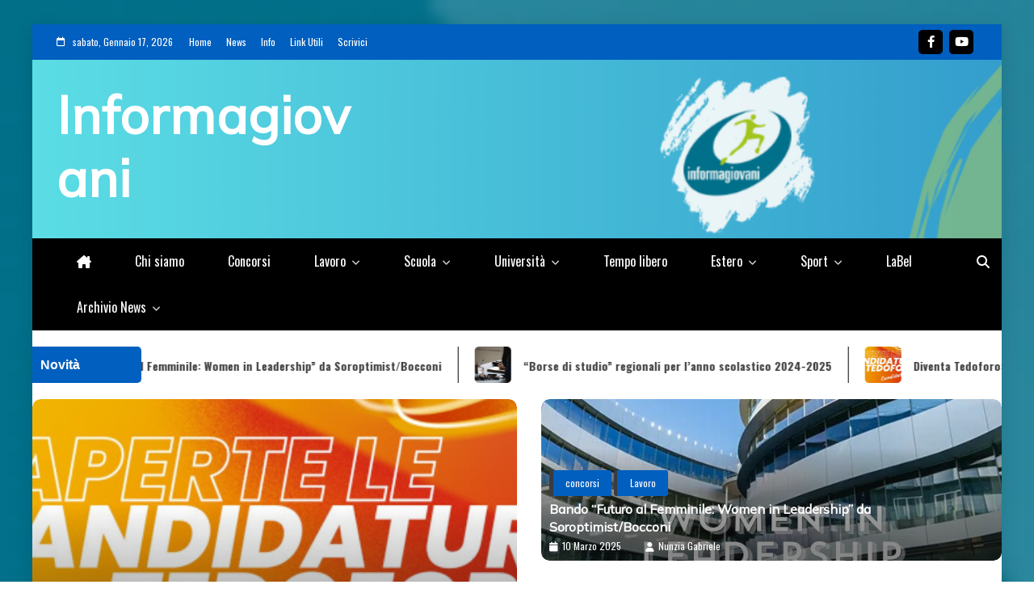

--- FILE ---
content_type: text/html; charset=UTF-8
request_url: https://informagiovani.comune.belluno.it/2015/02/04/corso-esperto-commercio-estero-e-marketing-del-prodotto-turistico/?paged=6
body_size: 22792
content:
<!doctype html>
<html lang="it-IT">

<head>
    <meta charset="UTF-8">
    <meta name="viewport" content="width=device-width, initial-scale=1">
    <link rel="profile" href="https://gmpg.org/xfn/11">

    <meta name='robots' content='index, follow, max-image-preview:large, max-snippet:-1, max-video-preview:-1' />

	<!-- This site is optimized with the Yoast SEO plugin v26.0 - https://yoast.com/wordpress/plugins/seo/ -->
	<title>Informagiovani -</title>
	<link rel="canonical" href="https://informagiovani.comune.belluno.it/" />
	<link rel="next" href="https://informagiovani.comune.belluno.it?page=2" />
	<meta name="twitter:card" content="summary_large_image" />
	<meta name="twitter:title" content="Informagiovani -" />
	<script type="application/ld+json" class="yoast-schema-graph">{"@context":"https://schema.org","@graph":[{"@type":"CollectionPage","@id":"https://informagiovani.comune.belluno.it/","url":"https://informagiovani.comune.belluno.it/","name":"Informagiovani -","isPartOf":{"@id":"https://informagiovani.comune.belluno.it/#website"},"breadcrumb":{"@id":"https://informagiovani.comune.belluno.it/#breadcrumb"},"inLanguage":"it-IT"},{"@type":"BreadcrumbList","@id":"https://informagiovani.comune.belluno.it/#breadcrumb","itemListElement":[{"@type":"ListItem","position":1,"name":"Home"}]},{"@type":"WebSite","@id":"https://informagiovani.comune.belluno.it/#website","url":"https://informagiovani.comune.belluno.it/","name":"Informagiovani Belluno","description":"","potentialAction":[{"@type":"SearchAction","target":{"@type":"EntryPoint","urlTemplate":"https://informagiovani.comune.belluno.it/?s={search_term_string}"},"query-input":{"@type":"PropertyValueSpecification","valueRequired":true,"valueName":"search_term_string"}}],"inLanguage":"it-IT"}]}</script>
	<!-- / Yoast SEO plugin. -->


<link rel='dns-prefetch' href='//fonts.googleapis.com' />
<link rel="alternate" type="application/rss+xml" title="Informagiovani &raquo; Feed" href="https://informagiovani.comune.belluno.it/?feed=rss2" />
<link rel="alternate" type="application/rss+xml" title="Informagiovani &raquo; Feed dei commenti" href="https://informagiovani.comune.belluno.it/?feed=comments-rss2" />
<style id='wp-img-auto-sizes-contain-inline-css' type='text/css'>
img:is([sizes=auto i],[sizes^="auto," i]){contain-intrinsic-size:3000px 1500px}
/*# sourceURL=wp-img-auto-sizes-contain-inline-css */
</style>
<style id='wp-emoji-styles-inline-css' type='text/css'>

	img.wp-smiley, img.emoji {
		display: inline !important;
		border: none !important;
		box-shadow: none !important;
		height: 1em !important;
		width: 1em !important;
		margin: 0 0.07em !important;
		vertical-align: -0.1em !important;
		background: none !important;
		padding: 0 !important;
	}
/*# sourceURL=wp-emoji-styles-inline-css */
</style>
<style id='wp-block-library-inline-css' type='text/css'>
:root{--wp-block-synced-color:#7a00df;--wp-block-synced-color--rgb:122,0,223;--wp-bound-block-color:var(--wp-block-synced-color);--wp-editor-canvas-background:#ddd;--wp-admin-theme-color:#007cba;--wp-admin-theme-color--rgb:0,124,186;--wp-admin-theme-color-darker-10:#006ba1;--wp-admin-theme-color-darker-10--rgb:0,107,160.5;--wp-admin-theme-color-darker-20:#005a87;--wp-admin-theme-color-darker-20--rgb:0,90,135;--wp-admin-border-width-focus:2px}@media (min-resolution:192dpi){:root{--wp-admin-border-width-focus:1.5px}}.wp-element-button{cursor:pointer}:root .has-very-light-gray-background-color{background-color:#eee}:root .has-very-dark-gray-background-color{background-color:#313131}:root .has-very-light-gray-color{color:#eee}:root .has-very-dark-gray-color{color:#313131}:root .has-vivid-green-cyan-to-vivid-cyan-blue-gradient-background{background:linear-gradient(135deg,#00d084,#0693e3)}:root .has-purple-crush-gradient-background{background:linear-gradient(135deg,#34e2e4,#4721fb 50%,#ab1dfe)}:root .has-hazy-dawn-gradient-background{background:linear-gradient(135deg,#faaca8,#dad0ec)}:root .has-subdued-olive-gradient-background{background:linear-gradient(135deg,#fafae1,#67a671)}:root .has-atomic-cream-gradient-background{background:linear-gradient(135deg,#fdd79a,#004a59)}:root .has-nightshade-gradient-background{background:linear-gradient(135deg,#330968,#31cdcf)}:root .has-midnight-gradient-background{background:linear-gradient(135deg,#020381,#2874fc)}:root{--wp--preset--font-size--normal:16px;--wp--preset--font-size--huge:42px}.has-regular-font-size{font-size:1em}.has-larger-font-size{font-size:2.625em}.has-normal-font-size{font-size:var(--wp--preset--font-size--normal)}.has-huge-font-size{font-size:var(--wp--preset--font-size--huge)}.has-text-align-center{text-align:center}.has-text-align-left{text-align:left}.has-text-align-right{text-align:right}.has-fit-text{white-space:nowrap!important}#end-resizable-editor-section{display:none}.aligncenter{clear:both}.items-justified-left{justify-content:flex-start}.items-justified-center{justify-content:center}.items-justified-right{justify-content:flex-end}.items-justified-space-between{justify-content:space-between}.screen-reader-text{border:0;clip-path:inset(50%);height:1px;margin:-1px;overflow:hidden;padding:0;position:absolute;width:1px;word-wrap:normal!important}.screen-reader-text:focus{background-color:#ddd;clip-path:none;color:#444;display:block;font-size:1em;height:auto;left:5px;line-height:normal;padding:15px 23px 14px;text-decoration:none;top:5px;width:auto;z-index:100000}html :where(.has-border-color){border-style:solid}html :where([style*=border-top-color]){border-top-style:solid}html :where([style*=border-right-color]){border-right-style:solid}html :where([style*=border-bottom-color]){border-bottom-style:solid}html :where([style*=border-left-color]){border-left-style:solid}html :where([style*=border-width]){border-style:solid}html :where([style*=border-top-width]){border-top-style:solid}html :where([style*=border-right-width]){border-right-style:solid}html :where([style*=border-bottom-width]){border-bottom-style:solid}html :where([style*=border-left-width]){border-left-style:solid}html :where(img[class*=wp-image-]){height:auto;max-width:100%}:where(figure){margin:0 0 1em}html :where(.is-position-sticky){--wp-admin--admin-bar--position-offset:var(--wp-admin--admin-bar--height,0px)}@media screen and (max-width:600px){html :where(.is-position-sticky){--wp-admin--admin-bar--position-offset:0px}}

/*# sourceURL=wp-block-library-inline-css */
</style><style id='wp-block-heading-inline-css' type='text/css'>
h1:where(.wp-block-heading).has-background,h2:where(.wp-block-heading).has-background,h3:where(.wp-block-heading).has-background,h4:where(.wp-block-heading).has-background,h5:where(.wp-block-heading).has-background,h6:where(.wp-block-heading).has-background{padding:1.25em 2.375em}h1.has-text-align-left[style*=writing-mode]:where([style*=vertical-lr]),h1.has-text-align-right[style*=writing-mode]:where([style*=vertical-rl]),h2.has-text-align-left[style*=writing-mode]:where([style*=vertical-lr]),h2.has-text-align-right[style*=writing-mode]:where([style*=vertical-rl]),h3.has-text-align-left[style*=writing-mode]:where([style*=vertical-lr]),h3.has-text-align-right[style*=writing-mode]:where([style*=vertical-rl]),h4.has-text-align-left[style*=writing-mode]:where([style*=vertical-lr]),h4.has-text-align-right[style*=writing-mode]:where([style*=vertical-rl]),h5.has-text-align-left[style*=writing-mode]:where([style*=vertical-lr]),h5.has-text-align-right[style*=writing-mode]:where([style*=vertical-rl]),h6.has-text-align-left[style*=writing-mode]:where([style*=vertical-lr]),h6.has-text-align-right[style*=writing-mode]:where([style*=vertical-rl]){rotate:180deg}
/*# sourceURL=https://informagiovani.comune.belluno.it/wp-includes/blocks/heading/style.min.css */
</style>
<style id='wp-block-image-inline-css' type='text/css'>
.wp-block-image>a,.wp-block-image>figure>a{display:inline-block}.wp-block-image img{box-sizing:border-box;height:auto;max-width:100%;vertical-align:bottom}@media not (prefers-reduced-motion){.wp-block-image img.hide{visibility:hidden}.wp-block-image img.show{animation:show-content-image .4s}}.wp-block-image[style*=border-radius] img,.wp-block-image[style*=border-radius]>a{border-radius:inherit}.wp-block-image.has-custom-border img{box-sizing:border-box}.wp-block-image.aligncenter{text-align:center}.wp-block-image.alignfull>a,.wp-block-image.alignwide>a{width:100%}.wp-block-image.alignfull img,.wp-block-image.alignwide img{height:auto;width:100%}.wp-block-image .aligncenter,.wp-block-image .alignleft,.wp-block-image .alignright,.wp-block-image.aligncenter,.wp-block-image.alignleft,.wp-block-image.alignright{display:table}.wp-block-image .aligncenter>figcaption,.wp-block-image .alignleft>figcaption,.wp-block-image .alignright>figcaption,.wp-block-image.aligncenter>figcaption,.wp-block-image.alignleft>figcaption,.wp-block-image.alignright>figcaption{caption-side:bottom;display:table-caption}.wp-block-image .alignleft{float:left;margin:.5em 1em .5em 0}.wp-block-image .alignright{float:right;margin:.5em 0 .5em 1em}.wp-block-image .aligncenter{margin-left:auto;margin-right:auto}.wp-block-image :where(figcaption){margin-bottom:1em;margin-top:.5em}.wp-block-image.is-style-circle-mask img{border-radius:9999px}@supports ((-webkit-mask-image:none) or (mask-image:none)) or (-webkit-mask-image:none){.wp-block-image.is-style-circle-mask img{border-radius:0;-webkit-mask-image:url('data:image/svg+xml;utf8,<svg viewBox="0 0 100 100" xmlns="http://www.w3.org/2000/svg"><circle cx="50" cy="50" r="50"/></svg>');mask-image:url('data:image/svg+xml;utf8,<svg viewBox="0 0 100 100" xmlns="http://www.w3.org/2000/svg"><circle cx="50" cy="50" r="50"/></svg>');mask-mode:alpha;-webkit-mask-position:center;mask-position:center;-webkit-mask-repeat:no-repeat;mask-repeat:no-repeat;-webkit-mask-size:contain;mask-size:contain}}:root :where(.wp-block-image.is-style-rounded img,.wp-block-image .is-style-rounded img){border-radius:9999px}.wp-block-image figure{margin:0}.wp-lightbox-container{display:flex;flex-direction:column;position:relative}.wp-lightbox-container img{cursor:zoom-in}.wp-lightbox-container img:hover+button{opacity:1}.wp-lightbox-container button{align-items:center;backdrop-filter:blur(16px) saturate(180%);background-color:#5a5a5a40;border:none;border-radius:4px;cursor:zoom-in;display:flex;height:20px;justify-content:center;opacity:0;padding:0;position:absolute;right:16px;text-align:center;top:16px;width:20px;z-index:100}@media not (prefers-reduced-motion){.wp-lightbox-container button{transition:opacity .2s ease}}.wp-lightbox-container button:focus-visible{outline:3px auto #5a5a5a40;outline:3px auto -webkit-focus-ring-color;outline-offset:3px}.wp-lightbox-container button:hover{cursor:pointer;opacity:1}.wp-lightbox-container button:focus{opacity:1}.wp-lightbox-container button:focus,.wp-lightbox-container button:hover,.wp-lightbox-container button:not(:hover):not(:active):not(.has-background){background-color:#5a5a5a40;border:none}.wp-lightbox-overlay{box-sizing:border-box;cursor:zoom-out;height:100vh;left:0;overflow:hidden;position:fixed;top:0;visibility:hidden;width:100%;z-index:100000}.wp-lightbox-overlay .close-button{align-items:center;cursor:pointer;display:flex;justify-content:center;min-height:40px;min-width:40px;padding:0;position:absolute;right:calc(env(safe-area-inset-right) + 16px);top:calc(env(safe-area-inset-top) + 16px);z-index:5000000}.wp-lightbox-overlay .close-button:focus,.wp-lightbox-overlay .close-button:hover,.wp-lightbox-overlay .close-button:not(:hover):not(:active):not(.has-background){background:none;border:none}.wp-lightbox-overlay .lightbox-image-container{height:var(--wp--lightbox-container-height);left:50%;overflow:hidden;position:absolute;top:50%;transform:translate(-50%,-50%);transform-origin:top left;width:var(--wp--lightbox-container-width);z-index:9999999999}.wp-lightbox-overlay .wp-block-image{align-items:center;box-sizing:border-box;display:flex;height:100%;justify-content:center;margin:0;position:relative;transform-origin:0 0;width:100%;z-index:3000000}.wp-lightbox-overlay .wp-block-image img{height:var(--wp--lightbox-image-height);min-height:var(--wp--lightbox-image-height);min-width:var(--wp--lightbox-image-width);width:var(--wp--lightbox-image-width)}.wp-lightbox-overlay .wp-block-image figcaption{display:none}.wp-lightbox-overlay button{background:none;border:none}.wp-lightbox-overlay .scrim{background-color:#fff;height:100%;opacity:.9;position:absolute;width:100%;z-index:2000000}.wp-lightbox-overlay.active{visibility:visible}@media not (prefers-reduced-motion){.wp-lightbox-overlay.active{animation:turn-on-visibility .25s both}.wp-lightbox-overlay.active img{animation:turn-on-visibility .35s both}.wp-lightbox-overlay.show-closing-animation:not(.active){animation:turn-off-visibility .35s both}.wp-lightbox-overlay.show-closing-animation:not(.active) img{animation:turn-off-visibility .25s both}.wp-lightbox-overlay.zoom.active{animation:none;opacity:1;visibility:visible}.wp-lightbox-overlay.zoom.active .lightbox-image-container{animation:lightbox-zoom-in .4s}.wp-lightbox-overlay.zoom.active .lightbox-image-container img{animation:none}.wp-lightbox-overlay.zoom.active .scrim{animation:turn-on-visibility .4s forwards}.wp-lightbox-overlay.zoom.show-closing-animation:not(.active){animation:none}.wp-lightbox-overlay.zoom.show-closing-animation:not(.active) .lightbox-image-container{animation:lightbox-zoom-out .4s}.wp-lightbox-overlay.zoom.show-closing-animation:not(.active) .lightbox-image-container img{animation:none}.wp-lightbox-overlay.zoom.show-closing-animation:not(.active) .scrim{animation:turn-off-visibility .4s forwards}}@keyframes show-content-image{0%{visibility:hidden}99%{visibility:hidden}to{visibility:visible}}@keyframes turn-on-visibility{0%{opacity:0}to{opacity:1}}@keyframes turn-off-visibility{0%{opacity:1;visibility:visible}99%{opacity:0;visibility:visible}to{opacity:0;visibility:hidden}}@keyframes lightbox-zoom-in{0%{transform:translate(calc((-100vw + var(--wp--lightbox-scrollbar-width))/2 + var(--wp--lightbox-initial-left-position)),calc(-50vh + var(--wp--lightbox-initial-top-position))) scale(var(--wp--lightbox-scale))}to{transform:translate(-50%,-50%) scale(1)}}@keyframes lightbox-zoom-out{0%{transform:translate(-50%,-50%) scale(1);visibility:visible}99%{visibility:visible}to{transform:translate(calc((-100vw + var(--wp--lightbox-scrollbar-width))/2 + var(--wp--lightbox-initial-left-position)),calc(-50vh + var(--wp--lightbox-initial-top-position))) scale(var(--wp--lightbox-scale));visibility:hidden}}
/*# sourceURL=https://informagiovani.comune.belluno.it/wp-includes/blocks/image/style.min.css */
</style>
<style id='wp-block-image-theme-inline-css' type='text/css'>
:root :where(.wp-block-image figcaption){color:#555;font-size:13px;text-align:center}.is-dark-theme :root :where(.wp-block-image figcaption){color:#ffffffa6}.wp-block-image{margin:0 0 1em}
/*# sourceURL=https://informagiovani.comune.belluno.it/wp-includes/blocks/image/theme.min.css */
</style>
<style id='wp-block-list-inline-css' type='text/css'>
ol,ul{box-sizing:border-box}:root :where(.wp-block-list.has-background){padding:1.25em 2.375em}
/*# sourceURL=https://informagiovani.comune.belluno.it/wp-includes/blocks/list/style.min.css */
</style>
<style id='wp-block-tag-cloud-inline-css' type='text/css'>
.wp-block-tag-cloud{box-sizing:border-box}.wp-block-tag-cloud.aligncenter{justify-content:center;text-align:center}.wp-block-tag-cloud a{display:inline-block;margin-right:5px}.wp-block-tag-cloud span{display:inline-block;margin-left:5px;text-decoration:none}:root :where(.wp-block-tag-cloud.is-style-outline){display:flex;flex-wrap:wrap;gap:1ch}:root :where(.wp-block-tag-cloud.is-style-outline a){border:1px solid;font-size:unset!important;margin-right:0;padding:1ch 2ch;text-decoration:none!important}
/*# sourceURL=https://informagiovani.comune.belluno.it/wp-includes/blocks/tag-cloud/style.min.css */
</style>
<style id='wp-block-embed-inline-css' type='text/css'>
.wp-block-embed.alignleft,.wp-block-embed.alignright,.wp-block[data-align=left]>[data-type="core/embed"],.wp-block[data-align=right]>[data-type="core/embed"]{max-width:360px;width:100%}.wp-block-embed.alignleft .wp-block-embed__wrapper,.wp-block-embed.alignright .wp-block-embed__wrapper,.wp-block[data-align=left]>[data-type="core/embed"] .wp-block-embed__wrapper,.wp-block[data-align=right]>[data-type="core/embed"] .wp-block-embed__wrapper{min-width:280px}.wp-block-cover .wp-block-embed{min-height:240px;min-width:320px}.wp-block-embed{overflow-wrap:break-word}.wp-block-embed :where(figcaption){margin-bottom:1em;margin-top:.5em}.wp-block-embed iframe{max-width:100%}.wp-block-embed__wrapper{position:relative}.wp-embed-responsive .wp-has-aspect-ratio .wp-block-embed__wrapper:before{content:"";display:block;padding-top:50%}.wp-embed-responsive .wp-has-aspect-ratio iframe{bottom:0;height:100%;left:0;position:absolute;right:0;top:0;width:100%}.wp-embed-responsive .wp-embed-aspect-21-9 .wp-block-embed__wrapper:before{padding-top:42.85%}.wp-embed-responsive .wp-embed-aspect-18-9 .wp-block-embed__wrapper:before{padding-top:50%}.wp-embed-responsive .wp-embed-aspect-16-9 .wp-block-embed__wrapper:before{padding-top:56.25%}.wp-embed-responsive .wp-embed-aspect-4-3 .wp-block-embed__wrapper:before{padding-top:75%}.wp-embed-responsive .wp-embed-aspect-1-1 .wp-block-embed__wrapper:before{padding-top:100%}.wp-embed-responsive .wp-embed-aspect-9-16 .wp-block-embed__wrapper:before{padding-top:177.77%}.wp-embed-responsive .wp-embed-aspect-1-2 .wp-block-embed__wrapper:before{padding-top:200%}
/*# sourceURL=https://informagiovani.comune.belluno.it/wp-includes/blocks/embed/style.min.css */
</style>
<style id='wp-block-embed-theme-inline-css' type='text/css'>
.wp-block-embed :where(figcaption){color:#555;font-size:13px;text-align:center}.is-dark-theme .wp-block-embed :where(figcaption){color:#ffffffa6}.wp-block-embed{margin:0 0 1em}
/*# sourceURL=https://informagiovani.comune.belluno.it/wp-includes/blocks/embed/theme.min.css */
</style>
<style id='wp-block-group-inline-css' type='text/css'>
.wp-block-group{box-sizing:border-box}:where(.wp-block-group.wp-block-group-is-layout-constrained){position:relative}
/*# sourceURL=https://informagiovani.comune.belluno.it/wp-includes/blocks/group/style.min.css */
</style>
<style id='wp-block-group-theme-inline-css' type='text/css'>
:where(.wp-block-group.has-background){padding:1.25em 2.375em}
/*# sourceURL=https://informagiovani.comune.belluno.it/wp-includes/blocks/group/theme.min.css */
</style>
<style id='wp-block-paragraph-inline-css' type='text/css'>
.is-small-text{font-size:.875em}.is-regular-text{font-size:1em}.is-large-text{font-size:2.25em}.is-larger-text{font-size:3em}.has-drop-cap:not(:focus):first-letter{float:left;font-size:8.4em;font-style:normal;font-weight:100;line-height:.68;margin:.05em .1em 0 0;text-transform:uppercase}body.rtl .has-drop-cap:not(:focus):first-letter{float:none;margin-left:.1em}p.has-drop-cap.has-background{overflow:hidden}:root :where(p.has-background){padding:1.25em 2.375em}:where(p.has-text-color:not(.has-link-color)) a{color:inherit}p.has-text-align-left[style*="writing-mode:vertical-lr"],p.has-text-align-right[style*="writing-mode:vertical-rl"]{rotate:180deg}
/*# sourceURL=https://informagiovani.comune.belluno.it/wp-includes/blocks/paragraph/style.min.css */
</style>
<style id='global-styles-inline-css' type='text/css'>
:root{--wp--preset--aspect-ratio--square: 1;--wp--preset--aspect-ratio--4-3: 4/3;--wp--preset--aspect-ratio--3-4: 3/4;--wp--preset--aspect-ratio--3-2: 3/2;--wp--preset--aspect-ratio--2-3: 2/3;--wp--preset--aspect-ratio--16-9: 16/9;--wp--preset--aspect-ratio--9-16: 9/16;--wp--preset--color--black: #000000;--wp--preset--color--cyan-bluish-gray: #abb8c3;--wp--preset--color--white: #ffffff;--wp--preset--color--pale-pink: #f78da7;--wp--preset--color--vivid-red: #cf2e2e;--wp--preset--color--luminous-vivid-orange: #ff6900;--wp--preset--color--luminous-vivid-amber: #fcb900;--wp--preset--color--light-green-cyan: #7bdcb5;--wp--preset--color--vivid-green-cyan: #00d084;--wp--preset--color--pale-cyan-blue: #8ed1fc;--wp--preset--color--vivid-cyan-blue: #0693e3;--wp--preset--color--vivid-purple: #9b51e0;--wp--preset--gradient--vivid-cyan-blue-to-vivid-purple: linear-gradient(135deg,rgb(6,147,227) 0%,rgb(155,81,224) 100%);--wp--preset--gradient--light-green-cyan-to-vivid-green-cyan: linear-gradient(135deg,rgb(122,220,180) 0%,rgb(0,208,130) 100%);--wp--preset--gradient--luminous-vivid-amber-to-luminous-vivid-orange: linear-gradient(135deg,rgb(252,185,0) 0%,rgb(255,105,0) 100%);--wp--preset--gradient--luminous-vivid-orange-to-vivid-red: linear-gradient(135deg,rgb(255,105,0) 0%,rgb(207,46,46) 100%);--wp--preset--gradient--very-light-gray-to-cyan-bluish-gray: linear-gradient(135deg,rgb(238,238,238) 0%,rgb(169,184,195) 100%);--wp--preset--gradient--cool-to-warm-spectrum: linear-gradient(135deg,rgb(74,234,220) 0%,rgb(151,120,209) 20%,rgb(207,42,186) 40%,rgb(238,44,130) 60%,rgb(251,105,98) 80%,rgb(254,248,76) 100%);--wp--preset--gradient--blush-light-purple: linear-gradient(135deg,rgb(255,206,236) 0%,rgb(152,150,240) 100%);--wp--preset--gradient--blush-bordeaux: linear-gradient(135deg,rgb(254,205,165) 0%,rgb(254,45,45) 50%,rgb(107,0,62) 100%);--wp--preset--gradient--luminous-dusk: linear-gradient(135deg,rgb(255,203,112) 0%,rgb(199,81,192) 50%,rgb(65,88,208) 100%);--wp--preset--gradient--pale-ocean: linear-gradient(135deg,rgb(255,245,203) 0%,rgb(182,227,212) 50%,rgb(51,167,181) 100%);--wp--preset--gradient--electric-grass: linear-gradient(135deg,rgb(202,248,128) 0%,rgb(113,206,126) 100%);--wp--preset--gradient--midnight: linear-gradient(135deg,rgb(2,3,129) 0%,rgb(40,116,252) 100%);--wp--preset--font-size--small: 13px;--wp--preset--font-size--medium: 20px;--wp--preset--font-size--large: 36px;--wp--preset--font-size--x-large: 42px;--wp--preset--spacing--20: 0.44rem;--wp--preset--spacing--30: 0.67rem;--wp--preset--spacing--40: 1rem;--wp--preset--spacing--50: 1.5rem;--wp--preset--spacing--60: 2.25rem;--wp--preset--spacing--70: 3.38rem;--wp--preset--spacing--80: 5.06rem;--wp--preset--shadow--natural: 6px 6px 9px rgba(0, 0, 0, 0.2);--wp--preset--shadow--deep: 12px 12px 50px rgba(0, 0, 0, 0.4);--wp--preset--shadow--sharp: 6px 6px 0px rgba(0, 0, 0, 0.2);--wp--preset--shadow--outlined: 6px 6px 0px -3px rgb(255, 255, 255), 6px 6px rgb(0, 0, 0);--wp--preset--shadow--crisp: 6px 6px 0px rgb(0, 0, 0);}:where(.is-layout-flex){gap: 0.5em;}:where(.is-layout-grid){gap: 0.5em;}body .is-layout-flex{display: flex;}.is-layout-flex{flex-wrap: wrap;align-items: center;}.is-layout-flex > :is(*, div){margin: 0;}body .is-layout-grid{display: grid;}.is-layout-grid > :is(*, div){margin: 0;}:where(.wp-block-columns.is-layout-flex){gap: 2em;}:where(.wp-block-columns.is-layout-grid){gap: 2em;}:where(.wp-block-post-template.is-layout-flex){gap: 1.25em;}:where(.wp-block-post-template.is-layout-grid){gap: 1.25em;}.has-black-color{color: var(--wp--preset--color--black) !important;}.has-cyan-bluish-gray-color{color: var(--wp--preset--color--cyan-bluish-gray) !important;}.has-white-color{color: var(--wp--preset--color--white) !important;}.has-pale-pink-color{color: var(--wp--preset--color--pale-pink) !important;}.has-vivid-red-color{color: var(--wp--preset--color--vivid-red) !important;}.has-luminous-vivid-orange-color{color: var(--wp--preset--color--luminous-vivid-orange) !important;}.has-luminous-vivid-amber-color{color: var(--wp--preset--color--luminous-vivid-amber) !important;}.has-light-green-cyan-color{color: var(--wp--preset--color--light-green-cyan) !important;}.has-vivid-green-cyan-color{color: var(--wp--preset--color--vivid-green-cyan) !important;}.has-pale-cyan-blue-color{color: var(--wp--preset--color--pale-cyan-blue) !important;}.has-vivid-cyan-blue-color{color: var(--wp--preset--color--vivid-cyan-blue) !important;}.has-vivid-purple-color{color: var(--wp--preset--color--vivid-purple) !important;}.has-black-background-color{background-color: var(--wp--preset--color--black) !important;}.has-cyan-bluish-gray-background-color{background-color: var(--wp--preset--color--cyan-bluish-gray) !important;}.has-white-background-color{background-color: var(--wp--preset--color--white) !important;}.has-pale-pink-background-color{background-color: var(--wp--preset--color--pale-pink) !important;}.has-vivid-red-background-color{background-color: var(--wp--preset--color--vivid-red) !important;}.has-luminous-vivid-orange-background-color{background-color: var(--wp--preset--color--luminous-vivid-orange) !important;}.has-luminous-vivid-amber-background-color{background-color: var(--wp--preset--color--luminous-vivid-amber) !important;}.has-light-green-cyan-background-color{background-color: var(--wp--preset--color--light-green-cyan) !important;}.has-vivid-green-cyan-background-color{background-color: var(--wp--preset--color--vivid-green-cyan) !important;}.has-pale-cyan-blue-background-color{background-color: var(--wp--preset--color--pale-cyan-blue) !important;}.has-vivid-cyan-blue-background-color{background-color: var(--wp--preset--color--vivid-cyan-blue) !important;}.has-vivid-purple-background-color{background-color: var(--wp--preset--color--vivid-purple) !important;}.has-black-border-color{border-color: var(--wp--preset--color--black) !important;}.has-cyan-bluish-gray-border-color{border-color: var(--wp--preset--color--cyan-bluish-gray) !important;}.has-white-border-color{border-color: var(--wp--preset--color--white) !important;}.has-pale-pink-border-color{border-color: var(--wp--preset--color--pale-pink) !important;}.has-vivid-red-border-color{border-color: var(--wp--preset--color--vivid-red) !important;}.has-luminous-vivid-orange-border-color{border-color: var(--wp--preset--color--luminous-vivid-orange) !important;}.has-luminous-vivid-amber-border-color{border-color: var(--wp--preset--color--luminous-vivid-amber) !important;}.has-light-green-cyan-border-color{border-color: var(--wp--preset--color--light-green-cyan) !important;}.has-vivid-green-cyan-border-color{border-color: var(--wp--preset--color--vivid-green-cyan) !important;}.has-pale-cyan-blue-border-color{border-color: var(--wp--preset--color--pale-cyan-blue) !important;}.has-vivid-cyan-blue-border-color{border-color: var(--wp--preset--color--vivid-cyan-blue) !important;}.has-vivid-purple-border-color{border-color: var(--wp--preset--color--vivid-purple) !important;}.has-vivid-cyan-blue-to-vivid-purple-gradient-background{background: var(--wp--preset--gradient--vivid-cyan-blue-to-vivid-purple) !important;}.has-light-green-cyan-to-vivid-green-cyan-gradient-background{background: var(--wp--preset--gradient--light-green-cyan-to-vivid-green-cyan) !important;}.has-luminous-vivid-amber-to-luminous-vivid-orange-gradient-background{background: var(--wp--preset--gradient--luminous-vivid-amber-to-luminous-vivid-orange) !important;}.has-luminous-vivid-orange-to-vivid-red-gradient-background{background: var(--wp--preset--gradient--luminous-vivid-orange-to-vivid-red) !important;}.has-very-light-gray-to-cyan-bluish-gray-gradient-background{background: var(--wp--preset--gradient--very-light-gray-to-cyan-bluish-gray) !important;}.has-cool-to-warm-spectrum-gradient-background{background: var(--wp--preset--gradient--cool-to-warm-spectrum) !important;}.has-blush-light-purple-gradient-background{background: var(--wp--preset--gradient--blush-light-purple) !important;}.has-blush-bordeaux-gradient-background{background: var(--wp--preset--gradient--blush-bordeaux) !important;}.has-luminous-dusk-gradient-background{background: var(--wp--preset--gradient--luminous-dusk) !important;}.has-pale-ocean-gradient-background{background: var(--wp--preset--gradient--pale-ocean) !important;}.has-electric-grass-gradient-background{background: var(--wp--preset--gradient--electric-grass) !important;}.has-midnight-gradient-background{background: var(--wp--preset--gradient--midnight) !important;}.has-small-font-size{font-size: var(--wp--preset--font-size--small) !important;}.has-medium-font-size{font-size: var(--wp--preset--font-size--medium) !important;}.has-large-font-size{font-size: var(--wp--preset--font-size--large) !important;}.has-x-large-font-size{font-size: var(--wp--preset--font-size--x-large) !important;}
/*# sourceURL=global-styles-inline-css */
</style>
<style id='core-block-supports-inline-css' type='text/css'>
.wp-container-core-group-is-layout-ad2f72ca{flex-wrap:nowrap;}
/*# sourceURL=core-block-supports-inline-css */
</style>

<style id='classic-theme-styles-inline-css' type='text/css'>
/*! This file is auto-generated */
.wp-block-button__link{color:#fff;background-color:#32373c;border-radius:9999px;box-shadow:none;text-decoration:none;padding:calc(.667em + 2px) calc(1.333em + 2px);font-size:1.125em}.wp-block-file__button{background:#32373c;color:#fff;text-decoration:none}
/*# sourceURL=/wp-includes/css/classic-themes.min.css */
</style>
<link rel='stylesheet' id='Oswald:400,300,700-css' href='//fonts.googleapis.com/css?family=Oswald%3A400%2C300%2C700&#038;ver=6.9' type='text/css' media='all' />
<link rel='stylesheet' id='Mulish:wght@300;400;500;600;700-css' href='//fonts.googleapis.com/css?family=Mulish%3Awght%40300%3B400%3B500%3B600%3B700&#038;ver=6.9' type='text/css' media='all' />
<link rel='stylesheet' id='font-awesome-6-css' href='https://informagiovani.comune.belluno.it/wp-content/themes/allure-news/candidthemes/assets/framework/font-awesome-6/css/all.min.css?ver=1.0.0' type='text/css' media='all' />
<link rel='stylesheet' id='slick-css-css' href='https://informagiovani.comune.belluno.it/wp-content/themes/allure-news/candidthemes/assets/framework/slick/slick.css?ver=6.9' type='text/css' media='all' />
<link rel='stylesheet' id='slick-theme-css-css' href='https://informagiovani.comune.belluno.it/wp-content/themes/allure-news/candidthemes/assets/framework/slick/slick-theme.css?ver=6.9' type='text/css' media='all' />
<link rel='stylesheet' id='allure-news-style-css' href='https://informagiovani.comune.belluno.it/wp-content/themes/allure-news/style.css?ver=6.9' type='text/css' media='all' />
<style id='allure-news-style-inline-css' type='text/css'>
.site-branding h1, .site-branding p.site-title,.ct-dark-mode .site-title a, .site-title, .site-title a, .site-title a:hover, .site-title a:visited:hover { color: #fff; }.entry-content a, .entry-title a:hover, .related-title a:hover, .posts-navigation .nav-previous a:hover, .post-navigation .nav-previous a:hover, .posts-navigation .nav-next a:hover, .post-navigation .nav-next a:hover, #comments .comment-content a:hover, #comments .comment-author a:hover, .offcanvas-menu nav ul.top-menu li a:hover, .offcanvas-menu nav ul.top-menu li.current-menu-item > a, .error-404-title, #allure-news-breadcrumbs a:hover, .entry-content a.read-more-text:hover, a:hover, a:visited:hover, .widget_allure_news_category_tabbed_widget.widget ul.ct-nav-tabs li a, #fg-load, .ct-post-carousel .slick-next:before,
            .ct-post-carousel .slick-prev:before, .cate-tabs-nav li.ui-state-active a, .ct-menu-search .search-icon-box:hover, .allure-news-social-top .allure-news-menu-social li a:hover:before, .ct-post-overlay .post-content a:hover, .ct-post-overlay .post-content a:visited:hover { color : #005fbf; }.candid-allure-post-format, #toTop:hover, .menu-social-menu-container .social-menu a:hover, .allure_news_widget_author ul.menu a:hover, .cat-links a, .allure-news-featured-block .allure-news-col-2 .candid-allure-post-format, .top-bar, .trending-title, input[type="submit"], ::selection, .breadcrumbs span.breadcrumb, article.sticky .allure-news-content-container, .candid-pagination .page-numbers.current, .candid-pagination .page-numbers:hover, .ct-title-head, .widget-title:before, .widget ul.ct-nav-tabs:before, .widget ul.ct-nav-tabs li.ct-title-head:hover, .widget ul.ct-nav-tabs li.ct-title-head.ui-tabs-active, .main-navigation ul li a:before, .main-navigation ul li.current-menu-item a:before, .search-form input[type='submit']:hover { background-color : #005fbf; }.candid-allure-post-format, .allure-news-featured-block .allure-news-col-2 .candid-allure-post-format, blockquote, .candid-pagination .page-numbers { border-color : #005fbf; }.cat-links a:focus{ outline : 1px dashed #005fbf; }.ct-post-overlay .post-content, .ct-post-overlay .post-content a, .widget .ct-post-overlay .post-content a, .widget .ct-post-overlay .post-content a:visited, .slide-details:hover .cat-links a { color: #fff; }.cat-links a {background-image: linear-gradient(#3D3B40, #3D3B40)!important; }.logo-wrapper-block{background-color : #3D3B40; }@media (min-width: 1600px){.ct-boxed #page{max-width : 1500px; }}body, button, input, select, optgroup, textarea, .site-description, .load-inner #load h2 { font-family: 'Oswald'; }h1, h2, h3, h4, h5, h6, .entry-content h1, .site-title a { font-family: 'Mulish'; }
/*# sourceURL=allure-news-style-inline-css */
</style>
<script type="text/javascript" src="https://informagiovani.comune.belluno.it/wp-includes/js/jquery/jquery.min.js?ver=3.7.1" id="jquery-core-js"></script>
<script type="text/javascript" src="https://informagiovani.comune.belluno.it/wp-includes/js/jquery/jquery-migrate.min.js?ver=3.4.1" id="jquery-migrate-js"></script>
<link rel="https://api.w.org/" href="https://informagiovani.comune.belluno.it/index.php?rest_route=/" /><link rel="EditURI" type="application/rsd+xml" title="RSD" href="https://informagiovani.comune.belluno.it/xmlrpc.php?rsd" />
<meta name="generator" content="WordPress 6.9" />
<style type="text/css" id="custom-background-css">
body.custom-background { background-color: #ffffff; background-image: url("https://informagiovani.comune.belluno.it/wp-content/uploads/2024/04/informagiovani_sfondo.png"); background-position: left top; background-size: cover; background-repeat: no-repeat; background-attachment: scroll; }
</style>
	</head>

<body class="home blog custom-background wp-embed-responsive wp-theme-allure-news hfeed ct-boxed ct-sticky-sidebar right-sidebar" itemtype="https://schema.org/Blog" itemscope>
        <div id="page" class="site">
                <a class="skip-link screen-reader-text"
           href="#content">Skip to content</a>
                                <!-- Preloader -->
            <div id="loader-wrapper">
                <div id="loader"></div>

                <div class="loader-section section-left"></div>
                <div class="loader-section section-right"></div>

            </div>
                            <header id="masthead" class="site-header" itemtype="https://schema.org/WPHeader" itemscope>
                <div class="overlay"></div>
                <div class="top-bar">
        <a href="#" class="ct-show-hide-top"> <i class="fa fa-chevron-down"></i> </a>
        <div class="container-inner clearfix">

            <div class="top-left-col clearfix">

        
            <div class="ct-clock float-left">
                <div id="ct-date">
                    sabato, Gennaio 17, 2026                </div>
            </div>

        
                <nav class="float-left">
                    <ul id="secondary-menu" class="top-menu"><li id="menu-item-170" class="menu-item menu-item-type-custom menu-item-object-custom menu-item-170"><a href="/">Home</a></li>
<li id="menu-item-179" class="menu-item menu-item-type-post_type menu-item-object-page menu-item-179"><a href="https://informagiovani.comune.belluno.it/?page_id=25">News</a></li>
<li id="menu-item-32" class="menu-item menu-item-type-post_type menu-item-object-page menu-item-32"><a href="https://informagiovani.comune.belluno.it/?page_id=31">Info</a></li>
<li id="menu-item-34" class="menu-item menu-item-type-post_type menu-item-object-page menu-item-34"><a href="https://informagiovani.comune.belluno.it/?page_id=27">Link Utili</a></li>
<li id="menu-item-33" class="menu-item menu-item-type-post_type menu-item-object-page menu-item-33"><a href="https://informagiovani.comune.belluno.it/?page_id=29">Scrivici</a></li>
</ul>                </nav>
        
        </div>

                <div class="top-right-col clearfix">
                    <div class="allure-news-social-top">
                <div class="menu-social-container">
                    <ul id="menu-social-1" class="allure-news-menu-social"><li id="menu-item-2174141" class="menu-item menu-item-type-custom menu-item-object-custom menu-item-2174141"><a href="https://www.facebook.com/comunebelluno">Facebook</a></li>
<li id="menu-item-2174142" class="menu-item menu-item-type-custom menu-item-object-custom menu-item-2174142"><a href="https://www.youtube.com/comunebelluno">Youtube</a></li>
</ul>                </div>
            </div> <!-- .allure-news-social-top -->

                </div> <!-- .top-right-col -->
                </div> <!-- .container-inner -->
        </div> <!-- .top-bar -->

                            <div class="logo-wrapper-block" style="background-image: url(https://informagiovani.comune.belluno.it/wp-content/uploads/2024/12/cropped-Testo-delaragrafo-3-3.png);">
                    <div class="container-inner clearfix logo-wrapper-container ">
        <div class="logo-wrapper float-left">
            <div class="site-branding">

                <div class="allure-news-logo-container">
                                            <h1 class="site-title"><a href="https://informagiovani.comune.belluno.it/"
                                                  rel="home">Informagiovani</a></h1>
                                    </div> <!-- allure-news-logo-container -->
            </div><!-- .site-branding -->
        </div> <!-- .logo-wrapper -->
                </div> <!-- .container-inner -->
        </div> <!-- .logo-wrapper-block -->
                <div class="allure-news-menu-container sticky-header">
            <div class="container-inner clearfix">
                <nav id="site-navigation"
                     class="main-navigation" itemtype="https://schema.org/SiteNavigationElement" itemscope>
                    <div class="navbar-header clearfix">
                        <button class="menu-toggle" aria-controls="primary-menu"
                                aria-expanded="false">
                            <span> </span>
                        </button>
                    </div>
                    <ul id="primary-menu" class="nav navbar-nav nav-menu">
                                                    <li class="current-menu-item"><a href="https://informagiovani.comune.belluno.it/">
                                <i class="fa-solid fa-house-chimney"></i> </a></li>
                                                <li id="menu-item-61" class="menu-item menu-item-type-post_type menu-item-object-page menu-item-61"><a href="https://informagiovani.comune.belluno.it/?page_id=58">Chi siamo</a></li>
<li id="menu-item-1514" class="menu-item menu-item-type-post_type menu-item-object-page menu-item-1514"><a href="https://informagiovani.comune.belluno.it/?page_id=1494">Concorsi</a></li>
<li id="menu-item-128" class="menu-item menu-item-type-post_type menu-item-object-page menu-item-has-children menu-item-128"><a href="https://informagiovani.comune.belluno.it/?page_id=109">Lavoro</a>
<ul class="sub-menu">
	<li id="menu-item-135" class="menu-item menu-item-type-post_type menu-item-object-page menu-item-135"><a href="https://informagiovani.comune.belluno.it/?page_id=111">Il lavoro di cercare lavoro</a></li>
	<li id="menu-item-130" class="menu-item menu-item-type-post_type menu-item-object-page menu-item-130"><a href="https://informagiovani.comune.belluno.it/?page_id=124">Le professioni</a></li>
	<li id="menu-item-134" class="menu-item menu-item-type-post_type menu-item-object-page menu-item-134"><a href="https://informagiovani.comune.belluno.it/?page_id=113">I concorsi pubblici</a></li>
	<li id="menu-item-133" class="menu-item menu-item-type-post_type menu-item-object-page menu-item-133"><a href="https://informagiovani.comune.belluno.it/?page_id=117">I Centri per l’Impiego</a></li>
	<li id="menu-item-132" class="menu-item menu-item-type-post_type menu-item-object-page menu-item-132"><a href="https://informagiovani.comune.belluno.it/?page_id=119">Le Agenzie per il Lavoro</a></li>
	<li id="menu-item-131" class="menu-item menu-item-type-post_type menu-item-object-page menu-item-131"><a href="https://informagiovani.comune.belluno.it/?page_id=122">L’imprenditoria giovanile</a></li>
	<li id="menu-item-129" class="menu-item menu-item-type-post_type menu-item-object-page menu-item-129"><a href="https://informagiovani.comune.belluno.it/?page_id=126">Offerte di lavoro</a></li>
</ul>
</li>
<li id="menu-item-64" class="menu-item menu-item-type-post_type menu-item-object-page menu-item-has-children menu-item-64"><a href="https://informagiovani.comune.belluno.it/?page_id=62">Scuola</a>
<ul class="sub-menu">
	<li id="menu-item-76" class="menu-item menu-item-type-post_type menu-item-object-page menu-item-76"><a href="https://informagiovani.comune.belluno.it/?page_id=68">Il sistema scolastico</a></li>
	<li id="menu-item-45" class="menu-item menu-item-type-post_type menu-item-object-page menu-item-45"><a href="https://informagiovani.comune.belluno.it/?page_id=2">Scuole superiori in provincia di Belluno</a></li>
</ul>
</li>
<li id="menu-item-82" class="menu-item menu-item-type-post_type menu-item-object-page menu-item-has-children menu-item-82"><a href="https://informagiovani.comune.belluno.it/?page_id=80">Università</a>
<ul class="sub-menu">
	<li id="menu-item-85" class="menu-item menu-item-type-post_type menu-item-object-page menu-item-85"><a href="https://informagiovani.comune.belluno.it/?page_id=83">Il sistema universitario italiano</a></li>
	<li id="menu-item-90" class="menu-item menu-item-type-post_type menu-item-object-page menu-item-90"><a href="https://informagiovani.comune.belluno.it/?page_id=88">L’offerta formativa</a></li>
	<li id="menu-item-94" class="menu-item menu-item-type-post_type menu-item-object-page menu-item-94"><a href="https://informagiovani.comune.belluno.it/?page_id=91">Iscrizioni e test d’ingresso</a></li>
</ul>
</li>
<li id="menu-item-98" class="menu-item menu-item-type-post_type menu-item-object-page menu-item-98"><a href="https://informagiovani.comune.belluno.it/?page_id=70">Tempo libero</a></li>
<li id="menu-item-265" class="menu-item menu-item-type-post_type menu-item-object-page menu-item-has-children menu-item-265"><a href="https://informagiovani.comune.belluno.it/?page_id=263">Estero</a>
<ul class="sub-menu">
	<li id="menu-item-273" class="menu-item menu-item-type-post_type menu-item-object-page menu-item-273"><a href="https://informagiovani.comune.belluno.it/?page_id=266">Anno scolastico all’estero</a></li>
	<li id="menu-item-372" class="menu-item menu-item-type-post_type menu-item-object-page menu-item-372"><a href="https://informagiovani.comune.belluno.it/?page_id=336">Lavorare all’estero</a></li>
	<li id="menu-item-447" class="menu-item menu-item-type-post_type menu-item-object-page menu-item-447"><a href="https://informagiovani.comune.belluno.it/?page_id=444">La Stampa estera</a></li>
</ul>
</li>
<li id="menu-item-192" class="menu-item menu-item-type-post_type menu-item-object-page menu-item-has-children menu-item-192"><a href="https://informagiovani.comune.belluno.it/?page_id=189">Sport</a>
<ul class="sub-menu">
	<li id="menu-item-208" class="menu-item menu-item-type-post_type menu-item-object-page menu-item-208"><a href="https://informagiovani.comune.belluno.it/?page_id=200">Corsi</a></li>
	<li id="menu-item-197" class="menu-item menu-item-type-post_type menu-item-object-page menu-item-197"><a href="https://informagiovani.comune.belluno.it/?page_id=193">Palestre</a></li>
	<li id="menu-item-221" class="menu-item menu-item-type-post_type menu-item-object-page menu-item-221"><a href="https://informagiovani.comune.belluno.it/?page_id=219">Associazioni sportive</a></li>
</ul>
</li>
<li id="menu-item-6054" class="menu-item menu-item-type-custom menu-item-object-custom menu-item-6054"><a target="_blank" href="https://www.spaziolabel.net/">LaBel</a></li>
<li id="menu-item-1777" class="menu-item menu-item-type-post_type menu-item-object-page menu-item-has-children menu-item-1777"><a href="https://informagiovani.comune.belluno.it/?page_id=1775">Archivio News</a>
<ul class="sub-menu">
	<li id="menu-item-1565" class="menu-item menu-item-type-post_type menu-item-object-page menu-item-has-children menu-item-1565"><a href="https://informagiovani.comune.belluno.it/?page_id=1563">Youth Alpine Express – Progetto Erasmus con Cipra Internazionale</a>
	<ul class="sub-menu">
		<li id="menu-item-1569" class="menu-item menu-item-type-post_type menu-item-object-post menu-item-1569"><a href="https://informagiovani.comune.belluno.it/?p=1294">Youth Alpine Express – il team di Belluno</a></li>
		<li id="menu-item-1570" class="menu-item menu-item-type-post_type menu-item-object-post menu-item-1570"><a href="https://informagiovani.comune.belluno.it/?p=1311">Youth Alpine Express, il primo appuntamento: Expo</a></li>
		<li id="menu-item-1571" class="menu-item menu-item-type-post_type menu-item-object-post menu-item-1571"><a href="https://informagiovani.comune.belluno.it/?p=1320">Youth Alpine Express – In viaggio verso l’Expo</a></li>
		<li id="menu-item-1572" class="menu-item menu-item-type-post_type menu-item-object-post menu-item-1572"><a href="https://informagiovani.comune.belluno.it/?p=1327">Youth Alpine Express – Rassegna stampa</a></li>
		<li id="menu-item-1585" class="menu-item menu-item-type-post_type menu-item-object-post menu-item-1585"><a href="https://informagiovani.comune.belluno.it/?p=1573">Youth Alpine Express, il secondo appuntamento: Ruggell</a></li>
		<li id="menu-item-1592" class="menu-item menu-item-type-post_type menu-item-object-post menu-item-1592"><a href="https://informagiovani.comune.belluno.it/?p=1586">Youth Alpine Express, prossima tappa: Bassano del Grappa</a></li>
	</ul>
</li>
	<li id="menu-item-1778" class="menu-item menu-item-type-post_type menu-item-object-post menu-item-1778"><a href="https://informagiovani.comune.belluno.it/?p=1707">Progetto “Integriamo la legalità 2017”</a></li>
	<li id="menu-item-1781" class="menu-item menu-item-type-post_type menu-item-object-post menu-item-1781"><a href="https://informagiovani.comune.belluno.it/?p=1658">#lovelambioi: ecco le foto finaliste del concorso!</a></li>
	<li id="menu-item-1783" class="menu-item menu-item-type-post_type menu-item-object-post menu-item-1783"><a href="https://informagiovani.comune.belluno.it/?p=1639">Consegnati gli attestati per Estate Partecipando 2016</a></li>
	<li id="menu-item-1784" class="menu-item menu-item-type-post_type menu-item-object-post menu-item-1784"><a href="https://informagiovani.comune.belluno.it/?p=1622">Ecofesta a Lambioi</a></li>
	<li id="menu-item-1786" class="menu-item menu-item-type-post_type menu-item-object-post menu-item-1786"><a href="https://informagiovani.comune.belluno.it/?p=1182">Garanzia Giovane: Corso Esperto Commercio Estero e Marketing del Prodotto Turistico</a></li>
	<li id="menu-item-1787" class="menu-item menu-item-type-post_type menu-item-object-post menu-item-1787"><a href="https://informagiovani.comune.belluno.it/?p=919">Garanzia Giovani Veneto</a></li>
	<li id="menu-item-1789" class="menu-item menu-item-type-post_type menu-item-object-post menu-item-1789"><a href="https://informagiovani.comune.belluno.it/?p=1416">Progetto Ecosì: i giovani ecovolontari per la città</a></li>
</ul>
</li>
                    </ul>
                </nav><!-- #site-navigation -->

                                    <div class="ct-menu-search"><a class="search-icon-box" href="#"> <i class="fa fa-search"></i>
                        </a></div>
                    <div class="top-bar-search">
                        <form role="search" method="get" class="search-form" action="https://informagiovani.comune.belluno.it/">
				<label>
					<span class="screen-reader-text">Ricerca per:</span>
					<input type="search" class="search-field" placeholder="Cerca &hellip;" value="" name="s" />
				</label>
				<input type="submit" class="search-submit" value="Cerca" />
			</form>                        <button type="button" class="close"></button>
                    </div>
                            </div> <!-- .container-inner -->
        </div> <!-- allure-news-menu-container -->
                </header><!-- #masthead -->
                
            <div class="trending-wrapper">
                                    <strong class="trending-title">
                        Novità                    </strong>
                                <div class="trending-content trending-left" data-speed="10">
                                            <a href="https://informagiovani.comune.belluno.it/?p=2174314"
                           title="Bando “Futuro al Femminile: Women in Leadership” da Soroptimist/Bocconi">
                                <span class="img-marq">
                                     <img width="150" height="150" src="https://informagiovani.comune.belluno.it/wp-content/uploads/2025/03/21955x38-12--150x150.jpg" class="attachment-thumbnail size-thumbnail wp-post-image" alt="" decoding="async" />                                </span>
                            Bando “Futuro al Femminile: Women in Leadership” da Soroptimist/Bocconi                        </a>
                                            <a href="https://informagiovani.comune.belluno.it/?p=2174311"
                           title="&#8220;Borse di studio&#8221; regionali per l’anno scolastico 2024-2025">
                                <span class="img-marq">
                                     <img width="150" height="150" src="https://informagiovani.comune.belluno.it/wp-content/uploads/2025/03/calligraphy-7173006_1280-150x150.jpg" class="attachment-thumbnail size-thumbnail wp-post-image" alt="" decoding="async" />                                </span>
                            &#8220;Borse di studio&#8221; regionali per l’anno scolastico 2024-2025                        </a>
                                            <a href="https://informagiovani.comune.belluno.it/?p=2174298"
                           title="Diventa Tedoforo: Partecipa al Viaggio della Fiamma Olimpica e Paralimpica!">
                                <span class="img-marq">
                                     <img width="150" height="150" src="https://informagiovani.comune.belluno.it/wp-content/uploads/2025/02/tedoforo-150x150.jpg" class="attachment-thumbnail size-thumbnail wp-post-image" alt="" decoding="async" />                                </span>
                            Diventa Tedoforo: Partecipa al Viaggio della Fiamma Olimpica e Paralimpica!                        </a>
                                            <a href="https://informagiovani.comune.belluno.it/?p=2174280"
                           title="Milano-Cortina 2026: ecco come diventare uno dei 18.000 volontari">
                                <span class="img-marq">
                                     <img width="150" height="150" src="https://informagiovani.comune.belluno.it/wp-content/uploads/2024/12/MilanoCortina2026-150x150.png" class="attachment-thumbnail size-thumbnail wp-post-image" alt="" decoding="async" />                                </span>
                            Milano-Cortina 2026: ecco come diventare uno dei 18.000 volontari                        </a>
                                            <a href="https://informagiovani.comune.belluno.it/?p=2174275"
                           title="Filosofia Zero">
                                <span class="img-marq">
                                     <img width="150" height="150" src="https://informagiovani.comune.belluno.it/wp-content/uploads/2024/12/Filosofia0-150x150.jpg" class="attachment-thumbnail size-thumbnail wp-post-image" alt="" decoding="async" />                                </span>
                            Filosofia Zero                        </a>
                                            <a href="https://informagiovani.comune.belluno.it/?p=2174272"
                           title="Corso di lettura consapevole e inclusiva">
                                <span class="img-marq">
                                     <img width="150" height="150" src="https://informagiovani.comune.belluno.it/wp-content/uploads/2024/12/Corso-lettura-locandina-2-150x150.png" class="attachment-thumbnail size-thumbnail wp-post-image" alt="" decoding="async" />                                </span>
                            Corso di lettura consapevole e inclusiva                        </a>
                                            <a href="https://informagiovani.comune.belluno.it/?p=5502"
                           title="Un nuovo punto di riferimento per i giovani in difficoltà: arriva lo psicologo sul territorio">
                                <span class="img-marq">
                                     <img width="150" height="150" src="https://informagiovani.comune.belluno.it/wp-content/uploads/2019/09/happiness-g78788a760_1920-150x150.png" class="attachment-thumbnail size-thumbnail wp-post-image" alt="" decoding="async" />                                </span>
                            Un nuovo punto di riferimento per i giovani in difficoltà: arriva lo psicologo sul territorio                        </a>
                                            <a href="https://informagiovani.comune.belluno.it/?p=49288"
                           title="Corsi di italiano per stranieri">
                                <span class="img-marq">
                                     <img width="150" height="150" src="https://informagiovani.comune.belluno.it/wp-content/uploads/2019/07/come-salvare-italiano-150x150.jpg" class="attachment-thumbnail size-thumbnail wp-post-image" alt="" decoding="async" />                                </span>
                            Corsi di italiano per stranieri                        </a>
                                            <a href="https://informagiovani.comune.belluno.it/?p=5026"
                           title="N come Newsletter">
                                <span class="img-marq">
                                     <img width="150" height="150" src="https://informagiovani.comune.belluno.it/wp-content/uploads/2018/08/CoverNwletter-150x150.png" class="attachment-thumbnail size-thumbnail wp-post-image" alt="" decoding="async" />                                </span>
                            N come Newsletter                        </a>
                                            <a href="https://informagiovani.comune.belluno.it/?p=1532"
                           title="Bellunoradici.net: collegati con i bellunesi nel mondo!">
                                <span class="img-marq">
                                     <img width="150" height="150" src="https://informagiovani.comune.belluno.it/wp-content/uploads/2016/03/bellu-624x306-150x150.jpg" class="attachment-thumbnail size-thumbnail wp-post-image" alt="" decoding="async" />                                </span>
                            Bellunoradici.net: collegati con i bellunesi nel mondo!                        </a>
                    
                </div>
            </div> <!-- .top-right-col -->
                            <div class="allure-news-featured-block allure-news-ct-row clearfix">
                
                        <div class="allure-news-col">
                <ul class="ct-post-carousel slider hover-prev-next" data-slick='[]'>
                                    <li>
                            <div class="featured-section-inner ct-post-overlay">
                                                                    <div class="post-thumb">
                                                                                <a href="https://informagiovani.comune.belluno.it/?p=2174311">
                                            <img width="783" height="450" src="https://informagiovani.comune.belluno.it/wp-content/uploads/2025/03/calligraphy-7173006_1280-783x450.jpg" class="attachment-allure-news-carousel-img size-allure-news-carousel-img wp-post-image" alt="" decoding="async" fetchpriority="high" srcset="https://informagiovani.comune.belluno.it/wp-content/uploads/2025/03/calligraphy-7173006_1280-783x450.jpg 783w, https://informagiovani.comune.belluno.it/wp-content/uploads/2025/03/calligraphy-7173006_1280-1000x574.jpg 1000w" sizes="(max-width: 783px) 100vw, 783px" />                                        </a>
                                    </div>
                                                                    <div class="featured-section-details post-content">
                                    <div class="post-meta">
                                        <span class="cat-links"><a class="ct-cat-item-129" href="https://informagiovani.comune.belluno.it/?cat=129"  rel="category tag">giovani</a> <a class="ct-cat-item-27" href="https://informagiovani.comune.belluno.it/?cat=27"  rel="category tag">Scuola</a> </span>                                    </div>
                                    <h3 class="post-title">
                                        <a href="https://informagiovani.comune.belluno.it/?p=2174311">&#8220;Borse di studio&#8221; regionali per l’anno scolastico 2024-2025</a>
                                    </h3>
                                        <div class="post-meta">
                                            <span class="posted-on"><i class="fa fa-calendar"></i><a href="https://informagiovani.comune.belluno.it/?p=2174311" rel="bookmark"><time class="entry-date published" datetime="2025-03-10T13:09:52+01:00" itemprop="datePublished">10 Marzo 2025</time><time class="updated" datetime="2025-03-10T13:11:38+01:00" itemprop="dateModified">10 Marzo 2025</time></a></span><span class="min-read"><i class="fa fa-clock-o" aria-hidden="true"></i></span><span class="byline"> <span class="author vcard" itemprop="author" itemtype="https://schema.org/Person" itemscope><i class="fa fa-user"></i><a class="url fn n" href="https://informagiovani.comune.belluno.it/?author=35" rel="author"><span class="author-name" itemprop="name">Nunzia Gabriele</span></a></span></span>                                        </div>
                                </div>
                            </div> <!-- .featured-section-inner -->
                    </li>
                                    <li>
                            <div class="featured-section-inner ct-post-overlay">
                                                                    <div class="post-thumb">
                                                                                <a href="https://informagiovani.comune.belluno.it/?p=2174298">
                                            <img width="500" height="259" src="https://informagiovani.comune.belluno.it/wp-content/uploads/2025/02/tedoforo.jpg" class="attachment-allure-news-carousel-img size-allure-news-carousel-img wp-post-image" alt="" decoding="async" srcset="https://informagiovani.comune.belluno.it/wp-content/uploads/2025/02/tedoforo.jpg 500w, https://informagiovani.comune.belluno.it/wp-content/uploads/2025/02/tedoforo-300x155.jpg 300w" sizes="(max-width: 500px) 100vw, 500px" />                                        </a>
                                    </div>
                                                                    <div class="featured-section-details post-content">
                                    <div class="post-meta">
                                        <span class="cat-links"><a class="ct-cat-item-129" href="https://informagiovani.comune.belluno.it/?cat=129"  rel="category tag">giovani</a> <a class="ct-cat-item-6" href="https://informagiovani.comune.belluno.it/?cat=6"  rel="category tag">Lavoro</a> <a class="ct-cat-item-151" href="https://informagiovani.comune.belluno.it/?cat=151"  rel="category tag">volontariato</a> </span>                                    </div>
                                    <h3 class="post-title">
                                        <a href="https://informagiovani.comune.belluno.it/?p=2174298">Diventa Tedoforo: Partecipa al Viaggio della Fiamma Olimpica e Paralimpica!</a>
                                    </h3>
                                        <div class="post-meta">
                                            <span class="posted-on"><i class="fa fa-calendar"></i><a href="https://informagiovani.comune.belluno.it/?p=2174298" rel="bookmark"><time class="entry-date published" datetime="2025-02-13T17:16:18+01:00" itemprop="datePublished">13 Febbraio 2025</time><time class="updated" datetime="2025-02-13T17:30:00+01:00" itemprop="dateModified">13 Febbraio 2025</time></a></span><span class="min-read"><i class="fa fa-clock-o" aria-hidden="true"></i></span><span class="byline"> <span class="author vcard" itemprop="author" itemtype="https://schema.org/Person" itemscope><i class="fa fa-user"></i><a class="url fn n" href="https://informagiovani.comune.belluno.it/?author=35" rel="author"><span class="author-name" itemprop="name">Nunzia Gabriele</span></a></span></span>                                        </div>
                                </div>
                            </div> <!-- .featured-section-inner -->
                    </li>
                                    <li>
                            <div class="featured-section-inner ct-post-overlay">
                                                                    <div class="post-thumb">
                                                                                <a href="https://informagiovani.comune.belluno.it/?p=2174280">
                                            <img width="783" height="450" src="https://informagiovani.comune.belluno.it/wp-content/uploads/2024/12/MilanoCortina2026-783x450.png" class="attachment-allure-news-carousel-img size-allure-news-carousel-img wp-post-image" alt="" decoding="async" srcset="https://informagiovani.comune.belluno.it/wp-content/uploads/2024/12/MilanoCortina2026-783x450.png 783w, https://informagiovani.comune.belluno.it/wp-content/uploads/2024/12/MilanoCortina2026-1000x574.png 1000w" sizes="(max-width: 783px) 100vw, 783px" />                                        </a>
                                    </div>
                                                                    <div class="featured-section-details post-content">
                                    <div class="post-meta">
                                        <span class="cat-links"><a class="ct-cat-item-11" href="https://informagiovani.comune.belluno.it/?cat=11"  rel="category tag">Eventi</a> <a class="ct-cat-item-129" href="https://informagiovani.comune.belluno.it/?cat=129"  rel="category tag">giovani</a> <a class="ct-cat-item-46" href="https://informagiovani.comune.belluno.it/?cat=46"  rel="category tag">stage</a> <a class="ct-cat-item-151" href="https://informagiovani.comune.belluno.it/?cat=151"  rel="category tag">volontariato</a> </span>                                    </div>
                                    <h3 class="post-title">
                                        <a href="https://informagiovani.comune.belluno.it/?p=2174280">Milano-Cortina 2026: ecco come diventare uno dei 18.000 volontari</a>
                                    </h3>
                                        <div class="post-meta">
                                            <span class="posted-on"><i class="fa fa-calendar"></i><a href="https://informagiovani.comune.belluno.it/?p=2174280" rel="bookmark"><time class="entry-date published" datetime="2024-12-31T13:36:35+01:00" itemprop="datePublished">31 Dicembre 2024</time><time class="updated" datetime="2024-12-31T13:56:26+01:00" itemprop="dateModified">31 Dicembre 2024</time></a></span><span class="min-read"><i class="fa fa-clock-o" aria-hidden="true"></i></span><span class="byline"> <span class="author vcard" itemprop="author" itemtype="https://schema.org/Person" itemscope><i class="fa fa-user"></i><a class="url fn n" href="https://informagiovani.comune.belluno.it/?author=35" rel="author"><span class="author-name" itemprop="name">Nunzia Gabriele</span></a></span></span>                                        </div>
                                </div>
                            </div> <!-- .featured-section-inner -->
                    </li>
                                    <li>
                            <div class="featured-section-inner ct-post-overlay">
                                                                    <div class="post-thumb">
                                                                                <a href="https://informagiovani.comune.belluno.it/?p=2174275">
                                            <img width="783" height="450" src="https://informagiovani.comune.belluno.it/wp-content/uploads/2024/12/Filosofia0-783x450.jpg" class="attachment-allure-news-carousel-img size-allure-news-carousel-img wp-post-image" alt="" decoding="async" srcset="https://informagiovani.comune.belluno.it/wp-content/uploads/2024/12/Filosofia0-783x450.jpg 783w, https://informagiovani.comune.belluno.it/wp-content/uploads/2024/12/Filosofia0-1000x574.jpg 1000w" sizes="(max-width: 783px) 100vw, 783px" />                                        </a>
                                    </div>
                                                                    <div class="featured-section-details post-content">
                                    <div class="post-meta">
                                        <span class="cat-links"><a class="ct-cat-item-26" href="https://informagiovani.comune.belluno.it/?cat=26"  rel="category tag">Formazione</a> <a class="ct-cat-item-129" href="https://informagiovani.comune.belluno.it/?cat=129"  rel="category tag">giovani</a> </span>                                    </div>
                                    <h3 class="post-title">
                                        <a href="https://informagiovani.comune.belluno.it/?p=2174275">Filosofia Zero</a>
                                    </h3>
                                        <div class="post-meta">
                                            <span class="posted-on"><i class="fa fa-calendar"></i><a href="https://informagiovani.comune.belluno.it/?p=2174275" rel="bookmark"><time class="entry-date published" datetime="2024-12-20T11:53:54+01:00" itemprop="datePublished">20 Dicembre 2024</time><time class="updated" datetime="2024-12-20T11:54:09+01:00" itemprop="dateModified">20 Dicembre 2024</time></a></span><span class="min-read"><i class="fa fa-clock-o" aria-hidden="true"></i></span><span class="byline"> <span class="author vcard" itemprop="author" itemtype="https://schema.org/Person" itemscope><i class="fa fa-user"></i><a class="url fn n" href="https://informagiovani.comune.belluno.it/?author=35" rel="author"><span class="author-name" itemprop="name">Nunzia Gabriele</span></a></span></span>                                        </div>
                                </div>
                            </div> <!-- .featured-section-inner -->
                    </li>
                                </ul>
                        </div><!--.allure-news-col-->
                            <div class="allure-news-col allure-news-col-2">
                        <div class="allure-news-inner-row clearfix">
                                                            <div class="allure-news-col allure-news-col-full">
                                    <div class="featured-section-inner ct-post-overlay">
                                                                                        <div class="post-thumb">
                                                                                                        <a href="https://informagiovani.comune.belluno.it/?p=2174314">
                                                        <img width="650" height="225" src="https://informagiovani.comune.belluno.it/wp-content/uploads/2025/03/21955x38-12--650x225.jpg" class="attachment-allure-news-carousel-img-landscape size-allure-news-carousel-img-landscape wp-post-image" alt="" decoding="async" />                                                    </a>
                                                </div>
                                                
                                    <div class="featured-section-details post-content">
                                        <div class="post-meta">
                                            <span class="cat-links"><a class="ct-cat-item-126" href="https://informagiovani.comune.belluno.it/?cat=126"  rel="category tag">concorsi</a> <a class="ct-cat-item-6" href="https://informagiovani.comune.belluno.it/?cat=6"  rel="category tag">Lavoro</a> </span>                                        </div>
                                        <h3 class="post-title">
                                            <a href="https://informagiovani.comune.belluno.it/?p=2174314">Bando “Futuro al Femminile: Women in Leadership” da Soroptimist/Bocconi</a>
                                        </h3>
                                        <div class="post-meta">
                                            <span class="posted-on"><i class="fa fa-calendar"></i><a href="https://informagiovani.comune.belluno.it/?p=2174314" rel="bookmark"><time class="entry-date published" datetime="2025-03-10T13:24:09+01:00" itemprop="datePublished">10 Marzo 2025</time><time class="updated" datetime="2025-03-10T13:24:29+01:00" itemprop="dateModified">10 Marzo 2025</time></a></span><span class="min-read"><i class="fa fa-clock-o" aria-hidden="true"></i></span><span class="byline"> <span class="author vcard" itemprop="author" itemtype="https://schema.org/Person" itemscope><i class="fa fa-user"></i><a class="url fn n" href="https://informagiovani.comune.belluno.it/?author=35" rel="author"><span class="author-name" itemprop="name">Nunzia Gabriele</span></a></span></span>                                        </div>
                                    </div>
                                </div> <!-- .featured-section-inner -->
                            </div><!--.allure-news-col-->
                                                            <div class="allure-news-col ">
                                    <div class="featured-section-inner ct-post-overlay">
                                                                                        <div class="post-thumb">
                                                                                                        <a href="https://informagiovani.comune.belluno.it/?p=2174298">
                                                        <img width="500" height="259" src="https://informagiovani.comune.belluno.it/wp-content/uploads/2025/02/tedoforo.jpg" class="attachment-allure-news-carousel-img size-allure-news-carousel-img wp-post-image" alt="" decoding="async" srcset="https://informagiovani.comune.belluno.it/wp-content/uploads/2025/02/tedoforo.jpg 500w, https://informagiovani.comune.belluno.it/wp-content/uploads/2025/02/tedoforo-300x155.jpg 300w" sizes="(max-width: 500px) 100vw, 500px" />                                                    </a>
                                                </div>
                                                
                                    <div class="featured-section-details post-content">
                                        <div class="post-meta">
                                            <span class="cat-links"><a class="ct-cat-item-129" href="https://informagiovani.comune.belluno.it/?cat=129"  rel="category tag">giovani</a> <a class="ct-cat-item-6" href="https://informagiovani.comune.belluno.it/?cat=6"  rel="category tag">Lavoro</a> <a class="ct-cat-item-151" href="https://informagiovani.comune.belluno.it/?cat=151"  rel="category tag">volontariato</a> </span>                                        </div>
                                        <h3 class="post-title">
                                            <a href="https://informagiovani.comune.belluno.it/?p=2174298">Diventa Tedoforo: Partecipa al Viaggio della Fiamma Olimpica e Paralimpica!</a>
                                        </h3>
                                        <div class="post-meta">
                                            <span class="posted-on"><i class="fa fa-calendar"></i><a href="https://informagiovani.comune.belluno.it/?p=2174298" rel="bookmark"><time class="entry-date published" datetime="2025-02-13T17:16:18+01:00" itemprop="datePublished">13 Febbraio 2025</time><time class="updated" datetime="2025-02-13T17:30:00+01:00" itemprop="dateModified">13 Febbraio 2025</time></a></span><span class="min-read"><i class="fa fa-clock-o" aria-hidden="true"></i></span><span class="byline"> <span class="author vcard" itemprop="author" itemtype="https://schema.org/Person" itemscope><i class="fa fa-user"></i><a class="url fn n" href="https://informagiovani.comune.belluno.it/?author=35" rel="author"><span class="author-name" itemprop="name">Nunzia Gabriele</span></a></span></span>                                        </div>
                                    </div>
                                </div> <!-- .featured-section-inner -->
                            </div><!--.allure-news-col-->
                                                            <div class="allure-news-col ">
                                    <div class="featured-section-inner ct-post-overlay">
                                                                                        <div class="post-thumb">
                                                                                                        <a href="https://informagiovani.comune.belluno.it/?p=5026">
                                                        <img width="783" height="401" src="https://informagiovani.comune.belluno.it/wp-content/uploads/2018/08/CoverNwletter.png" class="attachment-allure-news-carousel-img size-allure-news-carousel-img wp-post-image" alt="" decoding="async" srcset="https://informagiovani.comune.belluno.it/wp-content/uploads/2018/08/CoverNwletter.png 820w, https://informagiovani.comune.belluno.it/wp-content/uploads/2018/08/CoverNwletter-300x154.png 300w, https://informagiovani.comune.belluno.it/wp-content/uploads/2018/08/CoverNwletter-768x393.png 768w, https://informagiovani.comune.belluno.it/wp-content/uploads/2018/08/CoverNwletter-500x256.png 500w" sizes="(max-width: 783px) 100vw, 783px" />                                                    </a>
                                                </div>
                                                
                                    <div class="featured-section-details post-content">
                                        <div class="post-meta">
                                            <span class="cat-links"><a class="ct-cat-item-126" href="https://informagiovani.comune.belluno.it/?cat=126"  rel="category tag">concorsi</a> <a class="ct-cat-item-97" href="https://informagiovani.comune.belluno.it/?cat=97"  rel="category tag">La Newsletter dei Concorsi</a> <a class="ct-cat-item-6" href="https://informagiovani.comune.belluno.it/?cat=6"  rel="category tag">Lavoro</a> </span>                                        </div>
                                        <h3 class="post-title">
                                            <a href="https://informagiovani.comune.belluno.it/?p=5026">N come Newsletter</a>
                                        </h3>
                                        <div class="post-meta">
                                            <span class="posted-on"><i class="fa fa-calendar"></i><a href="https://informagiovani.comune.belluno.it/?p=5026" rel="bookmark"><time class="entry-date published" datetime="2018-08-16T16:02:23+02:00" itemprop="datePublished">16 Agosto 2018</time><time class="updated" datetime="2024-12-19T17:36:37+01:00" itemprop="dateModified">19 Dicembre 2024</time></a></span><span class="min-read"><i class="fa fa-clock-o" aria-hidden="true"></i></span><span class="byline"> <span class="author vcard" itemprop="author" itemtype="https://schema.org/Person" itemscope><i class="fa fa-user"></i><a class="url fn n" href="https://informagiovani.comune.belluno.it/?author=34" rel="author"><span class="author-name" itemprop="name">Raffaella Da Ros</span></a></span></span>                                        </div>
                                    </div>
                                </div> <!-- .featured-section-inner -->
                            </div><!--.allure-news-col-->
                            
                    </div>
                </div><!--.allure-news-col-->
                
        </div><!-- .allure-news-ct-row-->
        
        <div id="content" class="site-content">
                        <div class="container-inner ct-container-main clearfix">    <div class="front-page-content-wrapper">

        <div id="primary" class="content-area">
            <main id="main" class="site-main">
                <div class='allure-news-article-wrapper ct-post-list clearfix'><article id="post-2174314" class="post-2174314 post type-post status-publish format-standard has-post-thumbnail sticky hentry category-concorsi category-lavoro" itemtype="https://schema.org/CreativeWork" itemscope>
        <div class="allure-news-content-container allure-news-has-thumbnail">
                    <div class="post-thumb">
                
            <a class="post-thumbnail" href="https://informagiovani.comune.belluno.it/?p=2174314" aria-hidden="true" tabindex="-1">
                <img width="650" height="449" src="https://informagiovani.comune.belluno.it/wp-content/uploads/2025/03/21955x38-12-.jpg" class="attachment-allure-news-large-thumb size-allure-news-large-thumb wp-post-image" alt="Bando “Futuro al Femminile: Women in Leadership” da Soroptimist/Bocconi" itemprop="image" decoding="async" loading="lazy" srcset="https://informagiovani.comune.belluno.it/wp-content/uploads/2025/03/21955x38-12-.jpg 650w, https://informagiovani.comune.belluno.it/wp-content/uploads/2025/03/21955x38-12--300x207.jpg 300w" sizes="auto, (max-width: 650px) 100vw, 650px" />            </a>

                    </div>
                <div class="allure-news-content-area">
            <header class="entry-header">

                <div class="post-meta">
                    <span class="cat-links"><a class="ct-cat-item-126" href="https://informagiovani.comune.belluno.it/?cat=126"  rel="category tag">concorsi</a> <a class="ct-cat-item-6" href="https://informagiovani.comune.belluno.it/?cat=6"  rel="category tag">Lavoro</a> </span>                </div>
                <h2 class="entry-title" itemprop="headline"><a href="https://informagiovani.comune.belluno.it/?p=2174314" rel="bookmark">Bando “Futuro al Femminile: Women in Leadership” da Soroptimist/Bocconi</a></h2>                    <div class="entry-meta">
                        <span class="posted-on"><i class="fa fa-calendar"></i><a href="https://informagiovani.comune.belluno.it/?p=2174314" rel="bookmark"><time class="entry-date published" datetime="2025-03-10T13:24:09+01:00" itemprop="datePublished">10 Marzo 2025</time><time class="updated" datetime="2025-03-10T13:24:29+01:00" itemprop="dateModified">10 Marzo 2025</time></a></span>                    </div><!-- .entry-meta -->
                            </header><!-- .entry-header -->


            <div class="entry-content">
                <p>Scadenza 31 marzo 2025 “Futuro al Femminile: Women in Leadership”, questo il titolo del Corso gratuito, rivolto a giovani laureate, al quale si accede attraverso</p>

                                        <p><a href="https://informagiovani.comune.belluno.it/?p=2174314" class="read-more-text">
                                Read More
                            </a></p>
                                    </div>
            <!-- .entry-content -->

            <footer class="entry-footer">
                            </footer><!-- .entry-footer -->

                    </div> <!-- .allure-news-content-area -->
    </div> <!-- .allure-news-content-container -->
</article><!-- #post-2174314 -->
<article id="post-2174311" class="post-2174311 post type-post status-publish format-standard has-post-thumbnail sticky hentry category-giovani category-scuola tag-borse-di-studio" itemtype="https://schema.org/CreativeWork" itemscope>
        <div class="allure-news-content-container allure-news-has-thumbnail">
                    <div class="post-thumb">
                
            <a class="post-thumbnail" href="https://informagiovani.comune.belluno.it/?p=2174311" aria-hidden="true" tabindex="-1">
                <img width="1170" height="781" src="https://informagiovani.comune.belluno.it/wp-content/uploads/2025/03/calligraphy-7173006_1280-1170x781.jpg" class="attachment-allure-news-large-thumb size-allure-news-large-thumb wp-post-image" alt="&#8220;Borse di studio&#8221; regionali per l’anno scolastico 2024-2025" itemprop="image" decoding="async" loading="lazy" srcset="https://informagiovani.comune.belluno.it/wp-content/uploads/2025/03/calligraphy-7173006_1280-1170x781.jpg 1170w, https://informagiovani.comune.belluno.it/wp-content/uploads/2025/03/calligraphy-7173006_1280-300x200.jpg 300w, https://informagiovani.comune.belluno.it/wp-content/uploads/2025/03/calligraphy-7173006_1280-1024x683.jpg 1024w, https://informagiovani.comune.belluno.it/wp-content/uploads/2025/03/calligraphy-7173006_1280-768x512.jpg 768w, https://informagiovani.comune.belluno.it/wp-content/uploads/2025/03/calligraphy-7173006_1280.jpg 1280w" sizes="auto, (max-width: 1170px) 100vw, 1170px" />            </a>

                    </div>
                <div class="allure-news-content-area">
            <header class="entry-header">

                <div class="post-meta">
                    <span class="cat-links"><a class="ct-cat-item-129" href="https://informagiovani.comune.belluno.it/?cat=129"  rel="category tag">giovani</a> <a class="ct-cat-item-27" href="https://informagiovani.comune.belluno.it/?cat=27"  rel="category tag">Scuola</a> </span>                </div>
                <h2 class="entry-title" itemprop="headline"><a href="https://informagiovani.comune.belluno.it/?p=2174311" rel="bookmark">&#8220;Borse di studio&#8221; regionali per l’anno scolastico 2024-2025</a></h2>                    <div class="entry-meta">
                        <span class="posted-on"><i class="fa fa-calendar"></i><a href="https://informagiovani.comune.belluno.it/?p=2174311" rel="bookmark"><time class="entry-date published" datetime="2025-03-10T13:09:52+01:00" itemprop="datePublished">10 Marzo 2025</time><time class="updated" datetime="2025-03-10T13:11:38+01:00" itemprop="dateModified">10 Marzo 2025</time></a></span>                    </div><!-- .entry-meta -->
                            </header><!-- .entry-header -->


            <div class="entry-content">
                <p>La Regione Veneto, con deliberazione n. 138 del 10 febbraio 2025, ha approvato l&#8217;avviso delle borse di studio per l&#8217;anno scolastico 2024-2025, rivolto a studentesse</p>

                                        <p><a href="https://informagiovani.comune.belluno.it/?p=2174311" class="read-more-text">
                                Read More
                            </a></p>
                                    </div>
            <!-- .entry-content -->

            <footer class="entry-footer">
                <span class="tags-links"><i class="fa fa-tags"></i></span><a href="https://informagiovani.comune.belluno.it/?tag=borse-di-studio" rel="tag">borse di studio</a>            </footer><!-- .entry-footer -->

                    </div> <!-- .allure-news-content-area -->
    </div> <!-- .allure-news-content-container -->
</article><!-- #post-2174311 -->
<article id="post-2174298" class="post-2174298 post type-post status-publish format-standard has-post-thumbnail sticky hentry category-giovani category-lavoro category-volontariato tag-milanocortina2026-olympics-torchbearer-olympics-olimpiadi-paralympics-paralimpiadi-tedofori-torchrelay" itemtype="https://schema.org/CreativeWork" itemscope>
        <div class="allure-news-content-container allure-news-has-thumbnail">
                    <div class="post-thumb">
                
            <a class="post-thumbnail" href="https://informagiovani.comune.belluno.it/?p=2174298" aria-hidden="true" tabindex="-1">
                <img width="500" height="259" src="https://informagiovani.comune.belluno.it/wp-content/uploads/2025/02/tedoforo.jpg" class="attachment-allure-news-large-thumb size-allure-news-large-thumb wp-post-image" alt="Diventa Tedoforo: Partecipa al Viaggio della Fiamma Olimpica e Paralimpica!" itemprop="image" decoding="async" loading="lazy" srcset="https://informagiovani.comune.belluno.it/wp-content/uploads/2025/02/tedoforo.jpg 500w, https://informagiovani.comune.belluno.it/wp-content/uploads/2025/02/tedoforo-300x155.jpg 300w" sizes="auto, (max-width: 500px) 100vw, 500px" />            </a>

                    </div>
                <div class="allure-news-content-area">
            <header class="entry-header">

                <div class="post-meta">
                    <span class="cat-links"><a class="ct-cat-item-129" href="https://informagiovani.comune.belluno.it/?cat=129"  rel="category tag">giovani</a> <a class="ct-cat-item-6" href="https://informagiovani.comune.belluno.it/?cat=6"  rel="category tag">Lavoro</a> <a class="ct-cat-item-151" href="https://informagiovani.comune.belluno.it/?cat=151"  rel="category tag">volontariato</a> </span>                </div>
                <h2 class="entry-title" itemprop="headline"><a href="https://informagiovani.comune.belluno.it/?p=2174298" rel="bookmark">Diventa Tedoforo: Partecipa al Viaggio della Fiamma Olimpica e Paralimpica!</a></h2>                    <div class="entry-meta">
                        <span class="posted-on"><i class="fa fa-calendar"></i><a href="https://informagiovani.comune.belluno.it/?p=2174298" rel="bookmark"><time class="entry-date published" datetime="2025-02-13T17:16:18+01:00" itemprop="datePublished">13 Febbraio 2025</time><time class="updated" datetime="2025-02-13T17:30:00+01:00" itemprop="dateModified">13 Febbraio 2025</time></a></span>                    </div><!-- .entry-meta -->
                            </header><!-- .entry-header -->


            <div class="entry-content">
                <p>Sei pronto a vivere un&#8217;esperienza unica e indimenticabile? La Fondazione Milano Cortina 2026 ha appena lanciato un&#8217;incredibile opportunità per tutti i giovani e gli appassionati</p>

                                        <p><a href="https://informagiovani.comune.belluno.it/?p=2174298" class="read-more-text">
                                Read More
                            </a></p>
                                    </div>
            <!-- .entry-content -->

            <footer class="entry-footer">
                <span class="tags-links"><i class="fa fa-tags"></i></span><a href="https://informagiovani.comune.belluno.it/?tag=milanocortina2026-olympics-torchbearer-olympics-olimpiadi-paralympics-paralimpiadi-tedofori-torchrelay" rel="tag">#MilanoCortina2026 #Olympics #Torchbearer #Olympics #Olimpiadi #Paralympics #Paralimpiadi #tedofori #TorchRelay</a>            </footer><!-- .entry-footer -->

                    </div> <!-- .allure-news-content-area -->
    </div> <!-- .allure-news-content-container -->
</article><!-- #post-2174298 -->
<article id="post-2174280" class="post-2174280 post type-post status-publish format-standard has-post-thumbnail sticky hentry category-eventi category-giovani category-stage category-volontariato tag-milanocortina2026-mico2026-olimpiadi-sport-cortina-janniksinner-volontari" itemtype="https://schema.org/CreativeWork" itemscope>
        <div class="allure-news-content-container allure-news-has-thumbnail">
                    <div class="post-thumb">
                
            <a class="post-thumbnail" href="https://informagiovani.comune.belluno.it/?p=2174280" aria-hidden="true" tabindex="-1">
                <img width="1170" height="661" src="https://informagiovani.comune.belluno.it/wp-content/uploads/2024/12/MilanoCortina2026-1170x661.png" class="attachment-allure-news-large-thumb size-allure-news-large-thumb wp-post-image" alt="Milano-Cortina 2026: ecco come diventare uno dei 18.000 volontari" itemprop="image" decoding="async" loading="lazy" srcset="https://informagiovani.comune.belluno.it/wp-content/uploads/2024/12/MilanoCortina2026-1170x661.png 1170w, https://informagiovani.comune.belluno.it/wp-content/uploads/2024/12/MilanoCortina2026-300x169.png 300w, https://informagiovani.comune.belluno.it/wp-content/uploads/2024/12/MilanoCortina2026-1024x578.png 1024w, https://informagiovani.comune.belluno.it/wp-content/uploads/2024/12/MilanoCortina2026-768x434.png 768w, https://informagiovani.comune.belluno.it/wp-content/uploads/2024/12/MilanoCortina2026.png 1404w" sizes="auto, (max-width: 1170px) 100vw, 1170px" />            </a>

                    </div>
                <div class="allure-news-content-area">
            <header class="entry-header">

                <div class="post-meta">
                    <span class="cat-links"><a class="ct-cat-item-11" href="https://informagiovani.comune.belluno.it/?cat=11"  rel="category tag">Eventi</a> <a class="ct-cat-item-129" href="https://informagiovani.comune.belluno.it/?cat=129"  rel="category tag">giovani</a> <a class="ct-cat-item-46" href="https://informagiovani.comune.belluno.it/?cat=46"  rel="category tag">stage</a> <a class="ct-cat-item-151" href="https://informagiovani.comune.belluno.it/?cat=151"  rel="category tag">volontariato</a> </span>                </div>
                <h2 class="entry-title" itemprop="headline"><a href="https://informagiovani.comune.belluno.it/?p=2174280" rel="bookmark">Milano-Cortina 2026: ecco come diventare uno dei 18.000 volontari</a></h2>                    <div class="entry-meta">
                        <span class="posted-on"><i class="fa fa-calendar"></i><a href="https://informagiovani.comune.belluno.it/?p=2174280" rel="bookmark"><time class="entry-date published" datetime="2024-12-31T13:36:35+01:00" itemprop="datePublished">31 Dicembre 2024</time><time class="updated" datetime="2024-12-31T13:56:26+01:00" itemprop="dateModified">31 Dicembre 2024</time></a></span>                    </div><!-- .entry-meta -->
                            </header><!-- .entry-header -->


            <div class="entry-content">
                <p>Sono febbrili i preparativi per l&#8217;appuntamento dei Giochi di Milano Cortina 2026! Tante saranno le persone coinvolte in ogni ambito e l&#8217;accoglienza sarà fondamentale per</p>

                                        <p><a href="https://informagiovani.comune.belluno.it/?p=2174280" class="read-more-text">
                                Read More
                            </a></p>
                                    </div>
            <!-- .entry-content -->

            <footer class="entry-footer">
                <span class="tags-links"><i class="fa fa-tags"></i></span><a href="https://informagiovani.comune.belluno.it/?tag=milanocortina2026-mico2026-olimpiadi-sport-cortina-janniksinner-volontari" rel="tag">#milanocortina2026 #mico2026 #olimpiadi #sport #cortina #janniksinner #volontari</a>            </footer><!-- .entry-footer -->

                    </div> <!-- .allure-news-content-area -->
    </div> <!-- .allure-news-content-container -->
</article><!-- #post-2174280 -->
<article id="post-2174275" class="post-2174275 post type-post status-publish format-standard has-post-thumbnail sticky hentry category-formazione-2 category-giovani" itemtype="https://schema.org/CreativeWork" itemscope>
        <div class="allure-news-content-container allure-news-has-thumbnail">
                    <div class="post-thumb">
                
            <a class="post-thumbnail" href="https://informagiovani.comune.belluno.it/?p=2174275" aria-hidden="true" tabindex="-1">
                <img width="1163" height="810" src="https://informagiovani.comune.belluno.it/wp-content/uploads/2024/12/Filosofia0.jpg" class="attachment-allure-news-large-thumb size-allure-news-large-thumb wp-post-image" alt="Filosofia Zero" itemprop="image" decoding="async" loading="lazy" srcset="https://informagiovani.comune.belluno.it/wp-content/uploads/2024/12/Filosofia0.jpg 1163w, https://informagiovani.comune.belluno.it/wp-content/uploads/2024/12/Filosofia0-300x209.jpg 300w, https://informagiovani.comune.belluno.it/wp-content/uploads/2024/12/Filosofia0-1024x713.jpg 1024w, https://informagiovani.comune.belluno.it/wp-content/uploads/2024/12/Filosofia0-768x535.jpg 768w" sizes="auto, (max-width: 1163px) 100vw, 1163px" />            </a>

                    </div>
                <div class="allure-news-content-area">
            <header class="entry-header">

                <div class="post-meta">
                    <span class="cat-links"><a class="ct-cat-item-26" href="https://informagiovani.comune.belluno.it/?cat=26"  rel="category tag">Formazione</a> <a class="ct-cat-item-129" href="https://informagiovani.comune.belluno.it/?cat=129"  rel="category tag">giovani</a> </span>                </div>
                <h2 class="entry-title" itemprop="headline"><a href="https://informagiovani.comune.belluno.it/?p=2174275" rel="bookmark">Filosofia Zero</a></h2>                    <div class="entry-meta">
                        <span class="posted-on"><i class="fa fa-calendar"></i><a href="https://informagiovani.comune.belluno.it/?p=2174275" rel="bookmark"><time class="entry-date published" datetime="2024-12-20T11:53:54+01:00" itemprop="datePublished">20 Dicembre 2024</time><time class="updated" datetime="2024-12-20T11:54:09+01:00" itemprop="dateModified">20 Dicembre 2024</time></a></span>                    </div><!-- .entry-meta -->
                            </header><!-- .entry-header -->


            <div class="entry-content">
                <p>Non è solo un breve corso di filosofia, ma un corso dove si fa filosofia La filosofia è qui intesa come stile di vita, in</p>

                                        <p><a href="https://informagiovani.comune.belluno.it/?p=2174275" class="read-more-text">
                                Read More
                            </a></p>
                                    </div>
            <!-- .entry-content -->

            <footer class="entry-footer">
                            </footer><!-- .entry-footer -->

                    </div> <!-- .allure-news-content-area -->
    </div> <!-- .allure-news-content-container -->
</article><!-- #post-2174275 -->
<article id="post-2174272" class="post-2174272 post type-post status-publish format-standard has-post-thumbnail sticky hentry category-formazione-2 category-giovani category-volontariato" itemtype="https://schema.org/CreativeWork" itemscope>
        <div class="allure-news-content-container allure-news-has-thumbnail">
                    <div class="post-thumb">
                
            <a class="post-thumbnail" href="https://informagiovani.comune.belluno.it/?p=2174272" aria-hidden="true" tabindex="-1">
                <img width="1170" height="1655" src="https://informagiovani.comune.belluno.it/wp-content/uploads/2024/12/Corso-lettura-locandina-2-1170x1655.png" class="attachment-allure-news-large-thumb size-allure-news-large-thumb wp-post-image" alt="Corso di lettura consapevole e inclusiva" itemprop="image" decoding="async" loading="lazy" srcset="https://informagiovani.comune.belluno.it/wp-content/uploads/2024/12/Corso-lettura-locandina-2-1170x1655.png 1170w, https://informagiovani.comune.belluno.it/wp-content/uploads/2024/12/Corso-lettura-locandina-2-212x300.png 212w, https://informagiovani.comune.belluno.it/wp-content/uploads/2024/12/Corso-lettura-locandina-2-724x1024.png 724w, https://informagiovani.comune.belluno.it/wp-content/uploads/2024/12/Corso-lettura-locandina-2-768x1086.png 768w, https://informagiovani.comune.belluno.it/wp-content/uploads/2024/12/Corso-lettura-locandina-2-1086x1536.png 1086w, https://informagiovani.comune.belluno.it/wp-content/uploads/2024/12/Corso-lettura-locandina-2.png 1414w" sizes="auto, (max-width: 1170px) 100vw, 1170px" />            </a>

                    </div>
                <div class="allure-news-content-area">
            <header class="entry-header">

                <div class="post-meta">
                    <span class="cat-links"><a class="ct-cat-item-26" href="https://informagiovani.comune.belluno.it/?cat=26"  rel="category tag">Formazione</a> <a class="ct-cat-item-129" href="https://informagiovani.comune.belluno.it/?cat=129"  rel="category tag">giovani</a> <a class="ct-cat-item-151" href="https://informagiovani.comune.belluno.it/?cat=151"  rel="category tag">volontariato</a> </span>                </div>
                <h2 class="entry-title" itemprop="headline"><a href="https://informagiovani.comune.belluno.it/?p=2174272" rel="bookmark">Corso di lettura consapevole e inclusiva</a></h2>                    <div class="entry-meta">
                        <span class="posted-on"><i class="fa fa-calendar"></i><a href="https://informagiovani.comune.belluno.it/?p=2174272" rel="bookmark"><time class="entry-date published" datetime="2024-12-20T11:36:09+01:00" itemprop="datePublished">20 Dicembre 2024</time><time class="updated" datetime="2024-12-20T11:42:32+01:00" itemprop="dateModified">20 Dicembre 2024</time></a></span>                    </div><!-- .entry-meta -->
                            </header><!-- .entry-header -->


            <div class="entry-content">
                <p>Bellissima iniziativa per iniziare il nuovo anno! Corso di lettura consapevole e inclusiva rivolto ai giovani (dai 16 ai 30 anni) in partenza a gennaio 2025. I corsi</p>

                                        <p><a href="https://informagiovani.comune.belluno.it/?p=2174272" class="read-more-text">
                                Read More
                            </a></p>
                                    </div>
            <!-- .entry-content -->

            <footer class="entry-footer">
                            </footer><!-- .entry-footer -->

                    </div> <!-- .allure-news-content-area -->
    </div> <!-- .allure-news-content-container -->
</article><!-- #post-2174272 -->
<article id="post-5502" class="post-5502 post type-post status-publish format-standard has-post-thumbnail sticky hentry category-giovani" itemtype="https://schema.org/CreativeWork" itemscope>
        <div class="allure-news-content-container allure-news-has-thumbnail">
                    <div class="post-thumb">
                
            <a class="post-thumbnail" href="https://informagiovani.comune.belluno.it/?p=5502" aria-hidden="true" tabindex="-1">
                <img width="1170" height="565" src="https://informagiovani.comune.belluno.it/wp-content/uploads/2019/09/happiness-g78788a760_1920.png" class="attachment-allure-news-large-thumb size-allure-news-large-thumb wp-post-image" alt="Un nuovo punto di riferimento per i giovani in difficoltà: arriva lo psicologo sul territorio" itemprop="image" decoding="async" loading="lazy" srcset="https://informagiovani.comune.belluno.it/wp-content/uploads/2019/09/happiness-g78788a760_1920.png 1200w, https://informagiovani.comune.belluno.it/wp-content/uploads/2019/09/happiness-g78788a760_1920-300x145.png 300w, https://informagiovani.comune.belluno.it/wp-content/uploads/2019/09/happiness-g78788a760_1920-1024x494.png 1024w, https://informagiovani.comune.belluno.it/wp-content/uploads/2019/09/happiness-g78788a760_1920-768x371.png 768w, https://informagiovani.comune.belluno.it/wp-content/uploads/2019/09/happiness-g78788a760_1920-500x241.png 500w" sizes="auto, (max-width: 1170px) 100vw, 1170px" />            </a>

                    </div>
                <div class="allure-news-content-area">
            <header class="entry-header">

                <div class="post-meta">
                    <span class="cat-links"><a class="ct-cat-item-129" href="https://informagiovani.comune.belluno.it/?cat=129"  rel="category tag">giovani</a> </span>                </div>
                <h2 class="entry-title" itemprop="headline"><a href="https://informagiovani.comune.belluno.it/?p=5502" rel="bookmark">Un nuovo punto di riferimento per i giovani in difficoltà: arriva lo psicologo sul territorio</a></h2>                    <div class="entry-meta">
                        <span class="posted-on"><i class="fa fa-calendar"></i><a href="https://informagiovani.comune.belluno.it/?p=5502" rel="bookmark"><time class="entry-date published" datetime="2019-09-28T09:39:07+02:00" itemprop="datePublished">28 Settembre 2019</time><time class="updated" datetime="2024-12-19T17:35:32+01:00" itemprop="dateModified">19 Dicembre 2024</time></a></span>                    </div><!-- .entry-meta -->
                            </header><!-- .entry-header -->


            <div class="entry-content">
                <p>Un servizio indirizzato ai giovani e agli adolescenti, ma anche alle loro famiglie per essere vicino ai ragazzi in difficoltà, anche tramite il “filtro” dei social network.</p>

                                        <p><a href="https://informagiovani.comune.belluno.it/?p=5502" class="read-more-text">
                                Read More
                            </a></p>
                                    </div>
            <!-- .entry-content -->

            <footer class="entry-footer">
                            </footer><!-- .entry-footer -->

                    </div> <!-- .allure-news-content-area -->
    </div> <!-- .allure-news-content-container -->
</article><!-- #post-5502 -->
<article id="post-49288" class="post-49288 post type-post status-publish format-standard has-post-thumbnail sticky hentry category-senza-categoria" itemtype="https://schema.org/CreativeWork" itemscope>
        <div class="allure-news-content-container allure-news-has-thumbnail">
                    <div class="post-thumb">
                
            <a class="post-thumbnail" href="https://informagiovani.comune.belluno.it/?p=49288" aria-hidden="true" tabindex="-1">
                <img width="975" height="561" src="https://informagiovani.comune.belluno.it/wp-content/uploads/2019/07/come-salvare-italiano.jpg" class="attachment-allure-news-large-thumb size-allure-news-large-thumb wp-post-image" alt="Corsi di italiano per stranieri" itemprop="image" decoding="async" loading="lazy" srcset="https://informagiovani.comune.belluno.it/wp-content/uploads/2019/07/come-salvare-italiano.jpg 975w, https://informagiovani.comune.belluno.it/wp-content/uploads/2019/07/come-salvare-italiano-300x173.jpg 300w, https://informagiovani.comune.belluno.it/wp-content/uploads/2019/07/come-salvare-italiano-768x442.jpg 768w, https://informagiovani.comune.belluno.it/wp-content/uploads/2019/07/come-salvare-italiano-500x288.jpg 500w" sizes="auto, (max-width: 975px) 100vw, 975px" />            </a>

                    </div>
                <div class="allure-news-content-area">
            <header class="entry-header">

                <div class="post-meta">
                    <span class="cat-links"><a class="ct-cat-item-1" href="https://informagiovani.comune.belluno.it/?cat=1"  rel="category tag">Senza categoria</a> </span>                </div>
                <h2 class="entry-title" itemprop="headline"><a href="https://informagiovani.comune.belluno.it/?p=49288" rel="bookmark">Corsi di italiano per stranieri</a></h2>                    <div class="entry-meta">
                        <span class="posted-on"><i class="fa fa-calendar"></i><a href="https://informagiovani.comune.belluno.it/?p=49288" rel="bookmark"><time class="entry-date published" datetime="2019-07-02T10:21:37+02:00" itemprop="datePublished">2 Luglio 2019</time><time class="updated" datetime="2024-12-19T17:35:48+01:00" itemprop="dateModified">19 Dicembre 2024</time></a></span>                    </div><!-- .entry-meta -->
                            </header><!-- .entry-header -->


            <div class="entry-content">
                <p>Da questa settimana al Centro Provinciale per l&#8217;Istruzione degli Adulti (C.P.I.A.) di Belluno, sono attivi corsi estivi di italiano per stranieri. Dove: Via Mur di</p>

                                        <p><a href="https://informagiovani.comune.belluno.it/?p=49288" class="read-more-text">
                                Read More
                            </a></p>
                                    </div>
            <!-- .entry-content -->

            <footer class="entry-footer">
                            </footer><!-- .entry-footer -->

                    </div> <!-- .allure-news-content-area -->
    </div> <!-- .allure-news-content-container -->
</article><!-- #post-49288 -->
<article id="post-5026" class="post-5026 post type-post status-publish format-standard has-post-thumbnail sticky hentry category-concorsi category-newsletterconcorsi category-lavoro" itemtype="https://schema.org/CreativeWork" itemscope>
        <div class="allure-news-content-container allure-news-has-thumbnail">
                    <div class="post-thumb">
                
            <a class="post-thumbnail" href="https://informagiovani.comune.belluno.it/?p=5026" aria-hidden="true" tabindex="-1">
                <img width="820" height="420" src="https://informagiovani.comune.belluno.it/wp-content/uploads/2018/08/CoverNwletter.png" class="attachment-allure-news-large-thumb size-allure-news-large-thumb wp-post-image" alt="N come Newsletter" itemprop="image" decoding="async" loading="lazy" srcset="https://informagiovani.comune.belluno.it/wp-content/uploads/2018/08/CoverNwletter.png 820w, https://informagiovani.comune.belluno.it/wp-content/uploads/2018/08/CoverNwletter-300x154.png 300w, https://informagiovani.comune.belluno.it/wp-content/uploads/2018/08/CoverNwletter-768x393.png 768w, https://informagiovani.comune.belluno.it/wp-content/uploads/2018/08/CoverNwletter-500x256.png 500w" sizes="auto, (max-width: 820px) 100vw, 820px" />            </a>

                    </div>
                <div class="allure-news-content-area">
            <header class="entry-header">

                <div class="post-meta">
                    <span class="cat-links"><a class="ct-cat-item-126" href="https://informagiovani.comune.belluno.it/?cat=126"  rel="category tag">concorsi</a> <a class="ct-cat-item-97" href="https://informagiovani.comune.belluno.it/?cat=97"  rel="category tag">La Newsletter dei Concorsi</a> <a class="ct-cat-item-6" href="https://informagiovani.comune.belluno.it/?cat=6"  rel="category tag">Lavoro</a> </span>                </div>
                <h2 class="entry-title" itemprop="headline"><a href="https://informagiovani.comune.belluno.it/?p=5026" rel="bookmark">N come Newsletter</a></h2>                    <div class="entry-meta">
                        <span class="posted-on"><i class="fa fa-calendar"></i><a href="https://informagiovani.comune.belluno.it/?p=5026" rel="bookmark"><time class="entry-date published" datetime="2018-08-16T16:02:23+02:00" itemprop="datePublished">16 Agosto 2018</time><time class="updated" datetime="2024-12-19T17:36:37+01:00" itemprop="dateModified">19 Dicembre 2024</time></a></span>                    </div><!-- .entry-meta -->
                            </header><!-- .entry-header -->


            <div class="entry-content">
                <p>Iscriviti alla newsletter dell&#8217;Informagiovani del Comune di Belluno e scopri i tutte le novità del mondo del lavoro con gli ultimi bandi pubblicati dagli enti del nostro territorio, nel Bollettino Ufficiale della Regione Veneto, oppure le offerte di lavoro, le opportunità formative o le proposte per l&#8217;estero e molto altro ancora.<br />
E&#8217; semplicissimo, iscriviti con il tuo indirizzo e-mail seguendo le indicazioni che troverai a questo link: http://lists.comune.belluno.it/?p=subscribe</p>

                                        <p><a href="https://informagiovani.comune.belluno.it/?p=5026" class="read-more-text">
                                Read More
                            </a></p>
                                    </div>
            <!-- .entry-content -->

            <footer class="entry-footer">
                            </footer><!-- .entry-footer -->

                    </div> <!-- .allure-news-content-area -->
    </div> <!-- .allure-news-content-container -->
</article><!-- #post-5026 -->
</div><div class='candid-pagination'><span aria-current="page" class="page-numbers current">1</span>
<a class="page-numbers" href="https://informagiovani.comune.belluno.it/2015/02/04/corso-esperto-commercio-estero-e-marketing-del-prodotto-turistico/?paged=2">2</a>
<a class="page-numbers" href="https://informagiovani.comune.belluno.it/2015/02/04/corso-esperto-commercio-estero-e-marketing-del-prodotto-turistico/?paged=3">3</a>
<span class="page-numbers dots">&hellip;</span>
<a class="page-numbers" href="https://informagiovani.comune.belluno.it/2015/02/04/corso-esperto-commercio-estero-e-marketing-del-prodotto-turistico/?paged=5">5</a>
<a class="next page-numbers" href="https://informagiovani.comune.belluno.it/2015/02/04/corso-esperto-commercio-estero-e-marketing-del-prodotto-turistico/?paged=2">Next &raquo;</a></div>            </main><!-- #main -->
        </div><!-- #primary -->

        
<aside id="secondary" class="widget-area" itemtype="https://schema.org/WPSideBar" itemscope>
    <div class="ct-sidebar-wrapper">
	<div class="sidebar-widget-container"><section id="block-2" class="widget widget_block"><div>
    <div style="background: #ffffda; border-right: 1px solid #eee;">
        <div style="background: #FFFFDA; padding: 0 16px; border-left: 1px solid #eee; border-top: 1px solid #eee;">
            <div style="height: 20px; background: #FFFFDA;"></div>
        </div>
    </div>
    <div style="padding: 5px 10px 0 10px; background: #FFFFAA; border-right: 1px solid #eee; border-left: 1px solid #eee;">
        <div style="margin: 0; padding: 0;">
            <div>
                <div style="border: 0px solid #d5e4e7; padding: 0px;">
                    <p style="margin: 0; text-align: center;">Iscriviti alle nostre</p>
                    <h2 style="margin: 0; text-align: center; background: none; font-size: 130%; font-family: verdana,arial; line-height: 1.3em; font-weight: bold;"><a href="http://lists.comune.belluno.it/?p=subscribe">Newsletter</a></h2>
                 </div>
             </div>
         </div>
    </div>
    <div style="background: url('/wp-content/uploads/postit.png') no-repeat scroll 0 0;">
        <div style="padding: 0 90px 0 60px; background: url('/wp-content/uploads/postit.png') no-repeat scroll 100% -40px;">
            <div style="height: 40px; background: url('/wp-content/uploads/postit.png') repeat-x scroll 0 -80px;">
            </div>
        </div>
    </div>
</div></section></div> <div class="sidebar-widget-container"><section id="block-5" class="widget widget_block"><h2 class="widget-title">Tag più usati</h2><div class="wp-widget-group__inner-blocks"><p class="wp-block-tag-cloud"><a href="https://informagiovani.comune.belluno.it/?tag=milanocortina2026-mico2026-olimpiadi-sport-cortina-janniksinner-volontari" class="tag-cloud-link tag-link-226 tag-link-position-1" style="font-size: 8pt;" aria-label="#milanocortina2026 #mico2026 #olimpiadi #sport #cortina #janniksinner #volontari (1 elemento)">#milanocortina2026 #mico2026 #olimpiadi #sport #cortina #janniksinner #volontari</a>
<a href="https://informagiovani.comune.belluno.it/?tag=milanocortina2026-olympics-torchbearer-olympics-olimpiadi-paralympics-paralimpiadi-tedofori-torchrelay" class="tag-cloud-link tag-link-227 tag-link-position-2" style="font-size: 8pt;" aria-label="#MilanoCortina2026 #Olympics #Torchbearer #Olympics #Olimpiadi #Paralympics #Paralimpiadi #tedofori #TorchRelay (1 elemento)">#MilanoCortina2026 #Olympics #Torchbearer #Olympics #Olimpiadi #Paralympics #Paralimpiadi #tedofori #TorchRelay</a>
<a href="https://informagiovani.comune.belluno.it/?tag=bellunesi-nel-mondo" class="tag-cloud-link tag-link-98 tag-link-position-3" style="font-size: 8pt;" aria-label="bellunesi nel mondo (1 elemento)">bellunesi nel mondo</a>
<a href="https://informagiovani.comune.belluno.it/?tag=belluno" class="tag-cloud-link tag-link-14 tag-link-position-4" style="font-size: 18.5pt;" aria-label="belluno (3 elementi)">belluno</a>
<a href="https://informagiovani.comune.belluno.it/?tag=belluno-radici" class="tag-cloud-link tag-link-99 tag-link-position-5" style="font-size: 8pt;" aria-label="belluno radici (1 elemento)">belluno radici</a>
<a href="https://informagiovani.comune.belluno.it/?tag=borse-di-studio" class="tag-cloud-link tag-link-228 tag-link-position-6" style="font-size: 8pt;" aria-label="borse di studio (1 elemento)">borse di studio</a>
<a href="https://informagiovani.comune.belluno.it/?tag=cipra" class="tag-cloud-link tag-link-54 tag-link-position-7" style="font-size: 22pt;" aria-label="cipra (4 elementi)">cipra</a>
<a href="https://informagiovani.comune.belluno.it/?tag=community" class="tag-cloud-link tag-link-101 tag-link-position-8" style="font-size: 8pt;" aria-label="community (1 elemento)">community</a>
<a href="https://informagiovani.comune.belluno.it/?tag=compiti" class="tag-cloud-link tag-link-30 tag-link-position-9" style="font-size: 8pt;" aria-label="compiti (1 elemento)">compiti</a>
<a href="https://informagiovani.comune.belluno.it/?tag=concorsi" class="tag-cloud-link tag-link-17 tag-link-position-10" style="font-size: 8pt;" aria-label="concorsi (1 elemento)">concorsi</a>
<a href="https://informagiovani.comune.belluno.it/?tag=desenzano" class="tag-cloud-link tag-link-63 tag-link-position-11" style="font-size: 8pt;" aria-label="desenzano (1 elemento)">desenzano</a>
<a href="https://informagiovani.comune.belluno.it/?tag=ecosostenibilita" class="tag-cloud-link tag-link-60 tag-link-position-12" style="font-size: 8pt;" aria-label="ecosostenibilità (1 elemento)">ecosostenibilità</a>
<a href="https://informagiovani.comune.belluno.it/?tag=estero" class="tag-cloud-link tag-link-18 tag-link-position-13" style="font-size: 8pt;" aria-label="estero (1 elemento)">estero</a>
<a href="https://informagiovani.comune.belluno.it/?tag=expo" class="tag-cloud-link tag-link-58 tag-link-position-14" style="font-size: 14.3pt;" aria-label="expo (2 elementi)">expo</a>
<a href="https://informagiovani.comune.belluno.it/?tag=fogliolino-radici" class="tag-cloud-link tag-link-102 tag-link-position-15" style="font-size: 8pt;" aria-label="fogliolino radici (1 elemento)">fogliolino radici</a>
<a href="https://informagiovani.comune.belluno.it/?tag=germania" class="tag-cloud-link tag-link-38 tag-link-position-16" style="font-size: 8pt;" aria-label="germania (1 elemento)">germania</a>
<a href="https://informagiovani.comune.belluno.it/?tag=giovani" class="tag-cloud-link tag-link-13 tag-link-position-17" style="font-size: 8pt;" aria-label="giovani (1 elemento)">giovani</a>
<a href="https://informagiovani.comune.belluno.it/?tag=informagiovani" class="tag-cloud-link tag-link-34 tag-link-position-18" style="font-size: 8pt;" aria-label="informagiovani (1 elemento)">informagiovani</a>
<a href="https://informagiovani.comune.belluno.it/?tag=italia" class="tag-cloud-link tag-link-62 tag-link-position-19" style="font-size: 8pt;" aria-label="italia (1 elemento)">italia</a>
<a href="https://informagiovani.comune.belluno.it/?tag=lavoro-2" class="tag-cloud-link tag-link-16 tag-link-position-20" style="font-size: 8pt;" aria-label="lavoro (1 elemento)">lavoro</a>
<a href="https://informagiovani.comune.belluno.it/?tag=mobilita" class="tag-cloud-link tag-link-45 tag-link-position-21" style="font-size: 8pt;" aria-label="mobilità (1 elemento)">mobilità</a>
<a href="https://informagiovani.comune.belluno.it/?tag=newsletter" class="tag-cloud-link tag-link-19 tag-link-position-22" style="font-size: 8pt;" aria-label="Newsletter (1 elemento)">Newsletter</a>
<a href="https://informagiovani.comune.belluno.it/?tag=press" class="tag-cloud-link tag-link-64 tag-link-position-23" style="font-size: 8pt;" aria-label="press (1 elemento)">press</a>
<a href="https://informagiovani.comune.belluno.it/?tag=problemi" class="tag-cloud-link tag-link-31 tag-link-position-24" style="font-size: 8pt;" aria-label="problemi (1 elemento)">problemi</a>
<a href="https://informagiovani.comune.belluno.it/?tag=provincia-di-belluno" class="tag-cloud-link tag-link-100 tag-link-position-25" style="font-size: 8pt;" aria-label="provincia di belluno (1 elemento)">provincia di belluno</a>
<a href="https://informagiovani.comune.belluno.it/?tag=riduzioni-c02" class="tag-cloud-link tag-link-57 tag-link-position-26" style="font-size: 8pt;" aria-label="riduzioni c02 (1 elemento)">riduzioni c02</a>
<a href="https://informagiovani.comune.belluno.it/?tag=scuola-2" class="tag-cloud-link tag-link-29 tag-link-position-27" style="font-size: 8pt;" aria-label="scuola (1 elemento)">scuola</a>
<a href="https://informagiovani.comune.belluno.it/?tag=sostenibilita" class="tag-cloud-link tag-link-56 tag-link-position-28" style="font-size: 14.3pt;" aria-label="sostenibilità (2 elementi)">sostenibilità</a>
<a href="https://informagiovani.comune.belluno.it/?tag=sportello-dei-cittadini" class="tag-cloud-link tag-link-89 tag-link-position-29" style="font-size: 8pt;" aria-label="sportello dei cittadini (1 elemento)">sportello dei cittadini</a>
<a href="https://informagiovani.comune.belluno.it/?tag=stage" class="tag-cloud-link tag-link-72 tag-link-position-30" style="font-size: 8pt;" aria-label="stage (1 elemento)">stage</a>
<a href="https://informagiovani.comune.belluno.it/?tag=studio" class="tag-cloud-link tag-link-28 tag-link-position-31" style="font-size: 8pt;" aria-label="studio (1 elemento)">studio</a>
<a href="https://informagiovani.comune.belluno.it/?tag=svizzera" class="tag-cloud-link tag-link-61 tag-link-position-32" style="font-size: 8pt;" aria-label="svizzera (1 elemento)">svizzera</a>
<a href="https://informagiovani.comune.belluno.it/?tag=youthalpineexpress" class="tag-cloud-link tag-link-55 tag-link-position-33" style="font-size: 18.5pt;" aria-label="YouthAlpineExpress (3 elementi)">YouthAlpineExpress</a></p></div></section></div>     </div>
</aside><!-- #secondary -->
    </div> <!-- .front-page-content-wrapper -->
</div> <!-- .container-inner -->
</div><!-- #content -->
        <footer id="colophon" class="site-footer">
        
            <div class="top-footer">
                <div class="container-inner clearfix">
                                                <div class="ct-col-1">
                                <section id="block-12" class="widget widget_block">
<div class="wp-block-group is-nowrap is-layout-flex wp-container-core-group-is-layout-ad2f72ca wp-block-group-is-layout-flex">
<a href="mailto:webmaster@comune.belluno.it">Contatta il webmaster</a>



<a href="https://form.agid.gov.it/view/5aab9c00-b0c4-11f0-8060-5f9fba8a982e">Dichiarazione di accessibilit&agrave;</a>
</div>
</section>                            </div>
                                            </div> <!-- .container-inner -->
            </div> <!-- .top-footer -->
            
        <div class="site-info" itemtype="https://schema.org/WPFooter" itemscope>
            <div class="container-inner">
                                    <span class="copy-right-text">Comune di Belluno (c) Tutti i Diritti Riservati 2024.</span><br>
                
                <a href="https://wordpress.org/" target="_blank">
                    Proudly powered by WordPress                </a>
                <span class="sep"> | </span>
                Theme: Allure News by <a href="https://www.candidthemes.com/" target="_blank">Candid Themes</a>.            </div> <!-- .container-inner -->
        </div><!-- .site-info -->
                </footer><!-- #colophon -->
        
            <a id="toTop" class="go-to-top" href="#" title="Go to Top">
                <i class="fa fa-angle-double-up"></i>
            </a>
        
</div><!-- #page -->

<!-- Matomo --><script>
(function () {
function initTracking() {
var _paq = window._paq = window._paq || [];
_paq.push(['trackPageView']);_paq.push(['enableLinkTracking']);_paq.push(['alwaysUseSendBeacon']);_paq.push(['setTrackerUrl', "\/\/informagiovani.comune.belluno.it\/wp-content\/plugins\/matomo\/app\/matomo.php"]);_paq.push(['setSiteId', '2']);var d=document, g=d.createElement('script'), s=d.getElementsByTagName('script')[0];
g.type='text/javascript'; g.async=true; g.src="\/\/informagiovani.comune.belluno.it\/wp-content\/uploads\/matomo\/matomo.js"; s.parentNode.insertBefore(g,s);
}
if (document.prerendering) {
	document.addEventListener('prerenderingchange', initTracking, {once: true});
} else {
	initTracking();
}
})();
</script>
<!-- End Matomo Code --><script type="text/javascript" src="https://informagiovani.comune.belluno.it/wp-content/themes/allure-news/candidthemes/assets/framework/slick/slick.min.js?ver=1.0.0" id="slick-js"></script>
<script type="text/javascript" src="https://informagiovani.comune.belluno.it/wp-includes/js/jquery/ui/core.min.js?ver=1.13.3" id="jquery-ui-core-js"></script>
<script type="text/javascript" src="https://informagiovani.comune.belluno.it/wp-includes/js/jquery/ui/tabs.min.js?ver=1.13.3" id="jquery-ui-tabs-js"></script>
<script type="text/javascript" src="https://informagiovani.comune.belluno.it/wp-content/themes/allure-news/js/navigation.js?ver=20151215" id="allure-news-navigation-js"></script>
<script type="text/javascript" src="https://informagiovani.comune.belluno.it/wp-content/themes/allure-news/candidthemes/assets/framework/marquee/jquery.marquee.js?ver=20151215" id="marquee-js"></script>
<script type="text/javascript" src="https://informagiovani.comune.belluno.it/wp-content/themes/allure-news/js/skip-link-focus-fix.js?ver=20151215" id="allure-news-skip-link-focus-fix-js"></script>
<script type="text/javascript" src="https://informagiovani.comune.belluno.it/wp-content/themes/allure-news/candidthemes/assets/js/theia-sticky-sidebar.js?ver=20151215" id="theia-sticky-sidebar-js"></script>
<script type="text/javascript" src="https://informagiovani.comune.belluno.it/wp-content/themes/allure-news/candidthemes/assets/js/custom.js?ver=20151215" id="allure-news-custom-js"></script>
<script id="wp-emoji-settings" type="application/json">
{"baseUrl":"https://s.w.org/images/core/emoji/17.0.2/72x72/","ext":".png","svgUrl":"https://s.w.org/images/core/emoji/17.0.2/svg/","svgExt":".svg","source":{"concatemoji":"https://informagiovani.comune.belluno.it/wp-includes/js/wp-emoji-release.min.js?ver=6.9"}}
</script>
<script type="module">
/* <![CDATA[ */
/*! This file is auto-generated */
const a=JSON.parse(document.getElementById("wp-emoji-settings").textContent),o=(window._wpemojiSettings=a,"wpEmojiSettingsSupports"),s=["flag","emoji"];function i(e){try{var t={supportTests:e,timestamp:(new Date).valueOf()};sessionStorage.setItem(o,JSON.stringify(t))}catch(e){}}function c(e,t,n){e.clearRect(0,0,e.canvas.width,e.canvas.height),e.fillText(t,0,0);t=new Uint32Array(e.getImageData(0,0,e.canvas.width,e.canvas.height).data);e.clearRect(0,0,e.canvas.width,e.canvas.height),e.fillText(n,0,0);const a=new Uint32Array(e.getImageData(0,0,e.canvas.width,e.canvas.height).data);return t.every((e,t)=>e===a[t])}function p(e,t){e.clearRect(0,0,e.canvas.width,e.canvas.height),e.fillText(t,0,0);var n=e.getImageData(16,16,1,1);for(let e=0;e<n.data.length;e++)if(0!==n.data[e])return!1;return!0}function u(e,t,n,a){switch(t){case"flag":return n(e,"\ud83c\udff3\ufe0f\u200d\u26a7\ufe0f","\ud83c\udff3\ufe0f\u200b\u26a7\ufe0f")?!1:!n(e,"\ud83c\udde8\ud83c\uddf6","\ud83c\udde8\u200b\ud83c\uddf6")&&!n(e,"\ud83c\udff4\udb40\udc67\udb40\udc62\udb40\udc65\udb40\udc6e\udb40\udc67\udb40\udc7f","\ud83c\udff4\u200b\udb40\udc67\u200b\udb40\udc62\u200b\udb40\udc65\u200b\udb40\udc6e\u200b\udb40\udc67\u200b\udb40\udc7f");case"emoji":return!a(e,"\ud83e\u1fac8")}return!1}function f(e,t,n,a){let r;const o=(r="undefined"!=typeof WorkerGlobalScope&&self instanceof WorkerGlobalScope?new OffscreenCanvas(300,150):document.createElement("canvas")).getContext("2d",{willReadFrequently:!0}),s=(o.textBaseline="top",o.font="600 32px Arial",{});return e.forEach(e=>{s[e]=t(o,e,n,a)}),s}function r(e){var t=document.createElement("script");t.src=e,t.defer=!0,document.head.appendChild(t)}a.supports={everything:!0,everythingExceptFlag:!0},new Promise(t=>{let n=function(){try{var e=JSON.parse(sessionStorage.getItem(o));if("object"==typeof e&&"number"==typeof e.timestamp&&(new Date).valueOf()<e.timestamp+604800&&"object"==typeof e.supportTests)return e.supportTests}catch(e){}return null}();if(!n){if("undefined"!=typeof Worker&&"undefined"!=typeof OffscreenCanvas&&"undefined"!=typeof URL&&URL.createObjectURL&&"undefined"!=typeof Blob)try{var e="postMessage("+f.toString()+"("+[JSON.stringify(s),u.toString(),c.toString(),p.toString()].join(",")+"));",a=new Blob([e],{type:"text/javascript"});const r=new Worker(URL.createObjectURL(a),{name:"wpTestEmojiSupports"});return void(r.onmessage=e=>{i(n=e.data),r.terminate(),t(n)})}catch(e){}i(n=f(s,u,c,p))}t(n)}).then(e=>{for(const n in e)a.supports[n]=e[n],a.supports.everything=a.supports.everything&&a.supports[n],"flag"!==n&&(a.supports.everythingExceptFlag=a.supports.everythingExceptFlag&&a.supports[n]);var t;a.supports.everythingExceptFlag=a.supports.everythingExceptFlag&&!a.supports.flag,a.supports.everything||((t=a.source||{}).concatemoji?r(t.concatemoji):t.wpemoji&&t.twemoji&&(r(t.twemoji),r(t.wpemoji)))});
//# sourceURL=https://informagiovani.comune.belluno.it/wp-includes/js/wp-emoji-loader.min.js
/* ]]> */
</script>

</body>
</html>
